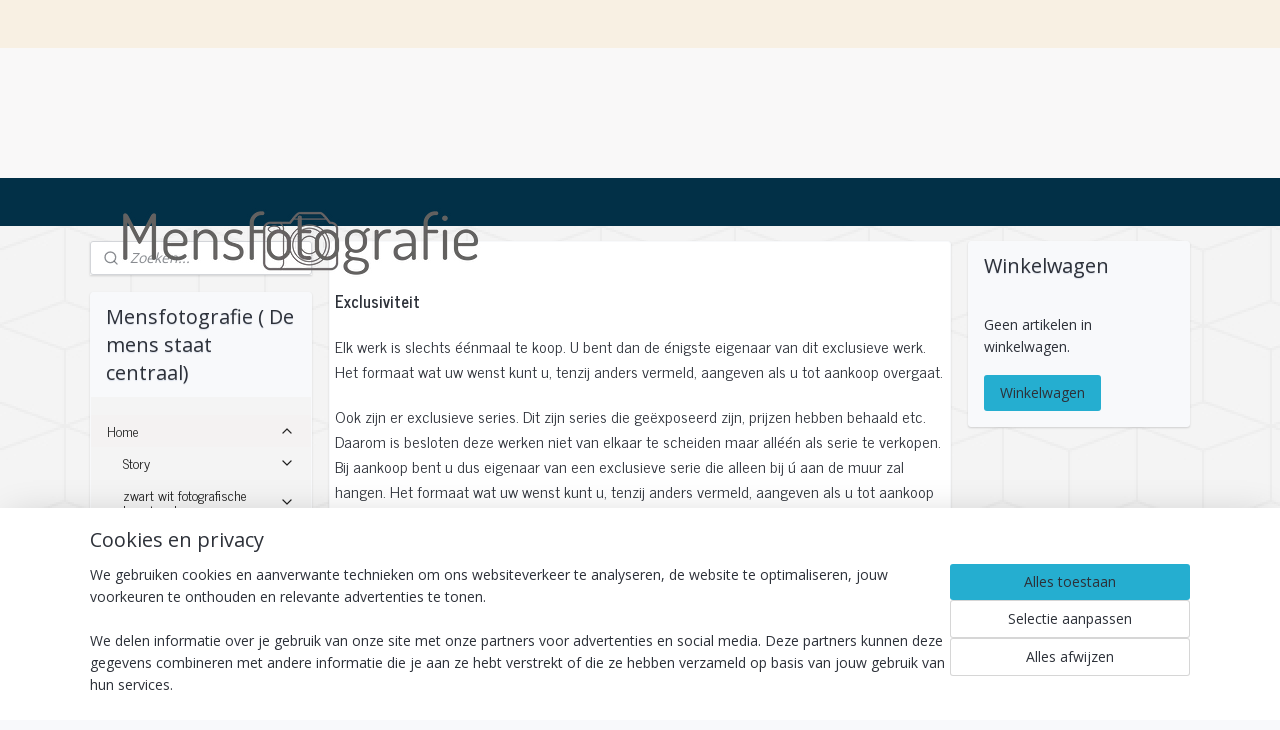

--- FILE ---
content_type: text/html; charset=UTF-8
request_url: https://www.mensfotografie.nl/c-7189564/exclusiviteit/
body_size: 22018
content:
<!DOCTYPE html>
<!--[if lt IE 7]>
<html lang="nl"
      class="no-js lt-ie9 lt-ie8 lt-ie7 secure"> <![endif]-->
<!--[if IE 7]>
<html lang="nl"
      class="no-js lt-ie9 lt-ie8 is-ie7 secure"> <![endif]-->
<!--[if IE 8]>
<html lang="nl"
      class="no-js lt-ie9 is-ie8 secure"> <![endif]-->
<!--[if gt IE 8]><!-->
<html lang="nl" class="no-js secure">
<!--<![endif]-->
<head prefix="og: http://ogp.me/ns#">
    <meta http-equiv="Content-Type" content="text/html; charset=UTF-8"/>

    <title>Exclusiviteit | Mensfotografie ( De mens staat centraal)</title>
    <meta name="robots" content="noarchive"/>
    <meta name="robots" content="index,follow,noodp,noydir"/>
    
    <meta name="theme-color" content="#424242"/>
    <meta name="viewport" content="width=device-width, initial-scale=1.0"/>
    <meta name="revisit-after" content="1 days"/>
    <meta name="generator" content="Mijnwebwinkel"/>
    <meta name="web_author" content="https://www.mijnwebwinkel.nl/"/>

    

    <meta property="og:site_name" content="Mensfotografie ( De mens staat centraal)"/>

    <meta property="og:title" content="Exclusiviteit"/>
    <meta property="og:description" content="Exclusiviteit Elk werk is slechts éénmaal te koop. U bent dan de énigste eigenaar van dit exclusieve werk."/>
    <meta property="og:type" content="website"/>
    <meta property="og:url" content="https://www.mensfotografie.nl/c-7189564/exclusiviteit/"/>

    <link rel="preload" as="style" href="https://static.myonlinestore.eu/assets/../js/fancybox/jquery.fancybox.css?20260122123214"
          onload="this.onload=null;this.rel='stylesheet'">
    <noscript>
        <link rel="stylesheet" href="https://static.myonlinestore.eu/assets/../js/fancybox/jquery.fancybox.css?20260122123214">
    </noscript>

    <link rel="stylesheet" type="text/css" href="https://asset.myonlinestore.eu/7yDf4ZqTJs5OZKmNdwvWxQHB7BCIJfl.css"/>

    <link rel="preload" as="style" href="https://static.myonlinestore.eu/assets/../fonts/fontawesome-6.4.2/css/fontawesome.min.css?20260122123214"
          onload="this.onload=null;this.rel='stylesheet'">
    <link rel="preload" as="style" href="https://static.myonlinestore.eu/assets/../fonts/fontawesome-6.4.2/css/solid.min.css?20260122123214"
          onload="this.onload=null;this.rel='stylesheet'">
    <link rel="preload" as="style" href="https://static.myonlinestore.eu/assets/../fonts/fontawesome-6.4.2/css/brands.min.css?20260122123214"
          onload="this.onload=null;this.rel='stylesheet'">
    <link rel="preload" as="style" href="https://static.myonlinestore.eu/assets/../fonts/fontawesome-6.4.2/css/v4-shims.min.css?20260122123214"
          onload="this.onload=null;this.rel='stylesheet'">
    <noscript>
        <link rel="stylesheet" href="https://static.myonlinestore.eu/assets/../fonts/font-awesome-4.1.0/css/font-awesome.4.1.0.min.css?20260122123214">
    </noscript>

    <link rel="preconnect" href="https://static.myonlinestore.eu/" crossorigin />
    <link rel="dns-prefetch" href="https://static.myonlinestore.eu/" />
    <link rel="preconnect" href="https://cdn.myonlinestore.eu" crossorigin />
    <link rel="dns-prefetch" href="https://cdn.myonlinestore.eu" />

    <script type="text/javascript" src="https://static.myonlinestore.eu/assets/../js/modernizr.js?20260122123214"></script>
        
    <link rel="canonical" href="https://www.mensfotografie.nl/c-7189564/exclusiviteit/"/>
                    <link rel="shortcut icon" type="image/x-icon" href="data:image/x-icon;base64,">
        <link rel="icon" type="image/png" href="[data-uri]" />
    <script>
        var _rollbarConfig = {
        accessToken: 'd57a2075769e4401ab611d78421f1c89',
        captureUncaught: false,
        captureUnhandledRejections: false,
        verbose: false,
        payload: {
            environment: 'prod',
            person: {
                id: 149941,
            },
            ignoredMessages: [
                'request aborted',
                'network error',
                'timeout'
            ]
        },
        reportLevel: 'error'
    };
    // Rollbar Snippet
    !function(r){var e={};function o(n){if(e[n])return e[n].exports;var t=e[n]={i:n,l:!1,exports:{}};return r[n].call(t.exports,t,t.exports,o),t.l=!0,t.exports}o.m=r,o.c=e,o.d=function(r,e,n){o.o(r,e)||Object.defineProperty(r,e,{enumerable:!0,get:n})},o.r=function(r){"undefined"!=typeof Symbol&&Symbol.toStringTag&&Object.defineProperty(r,Symbol.toStringTag,{value:"Module"}),Object.defineProperty(r,"__esModule",{value:!0})},o.t=function(r,e){if(1&e&&(r=o(r)),8&e)return r;if(4&e&&"object"==typeof r&&r&&r.__esModule)return r;var n=Object.create(null);if(o.r(n),Object.defineProperty(n,"default",{enumerable:!0,value:r}),2&e&&"string"!=typeof r)for(var t in r)o.d(n,t,function(e){return r[e]}.bind(null,t));return n},o.n=function(r){var e=r&&r.__esModule?function(){return r.default}:function(){return r};return o.d(e,"a",e),e},o.o=function(r,e){return Object.prototype.hasOwnProperty.call(r,e)},o.p="",o(o.s=0)}([function(r,e,o){var n=o(1),t=o(4);_rollbarConfig=_rollbarConfig||{},_rollbarConfig.rollbarJsUrl=_rollbarConfig.rollbarJsUrl||"https://cdnjs.cloudflare.com/ajax/libs/rollbar.js/2.14.4/rollbar.min.js",_rollbarConfig.async=void 0===_rollbarConfig.async||_rollbarConfig.async;var a=n.setupShim(window,_rollbarConfig),l=t(_rollbarConfig);window.rollbar=n.Rollbar,a.loadFull(window,document,!_rollbarConfig.async,_rollbarConfig,l)},function(r,e,o){var n=o(2);function t(r){return function(){try{return r.apply(this,arguments)}catch(r){try{console.error("[Rollbar]: Internal error",r)}catch(r){}}}}var a=0;function l(r,e){this.options=r,this._rollbarOldOnError=null;var o=a++;this.shimId=function(){return o},"undefined"!=typeof window&&window._rollbarShims&&(window._rollbarShims[o]={handler:e,messages:[]})}var i=o(3),s=function(r,e){return new l(r,e)},d=function(r){return new i(s,r)};function c(r){return t(function(){var e=Array.prototype.slice.call(arguments,0),o={shim:this,method:r,args:e,ts:new Date};window._rollbarShims[this.shimId()].messages.push(o)})}l.prototype.loadFull=function(r,e,o,n,a){var l=!1,i=e.createElement("script"),s=e.getElementsByTagName("script")[0],d=s.parentNode;i.crossOrigin="",i.src=n.rollbarJsUrl,o||(i.async=!0),i.onload=i.onreadystatechange=t(function(){if(!(l||this.readyState&&"loaded"!==this.readyState&&"complete"!==this.readyState)){i.onload=i.onreadystatechange=null;try{d.removeChild(i)}catch(r){}l=!0,function(){var e;if(void 0===r._rollbarDidLoad){e=new Error("rollbar.js did not load");for(var o,n,t,l,i=0;o=r._rollbarShims[i++];)for(o=o.messages||[];n=o.shift();)for(t=n.args||[],i=0;i<t.length;++i)if("function"==typeof(l=t[i])){l(e);break}}"function"==typeof a&&a(e)}()}}),d.insertBefore(i,s)},l.prototype.wrap=function(r,e,o){try{var n;if(n="function"==typeof e?e:function(){return e||{}},"function"!=typeof r)return r;if(r._isWrap)return r;if(!r._rollbar_wrapped&&(r._rollbar_wrapped=function(){o&&"function"==typeof o&&o.apply(this,arguments);try{return r.apply(this,arguments)}catch(o){var e=o;throw e&&("string"==typeof e&&(e=new String(e)),e._rollbarContext=n()||{},e._rollbarContext._wrappedSource=r.toString(),window._rollbarWrappedError=e),e}},r._rollbar_wrapped._isWrap=!0,r.hasOwnProperty))for(var t in r)r.hasOwnProperty(t)&&(r._rollbar_wrapped[t]=r[t]);return r._rollbar_wrapped}catch(e){return r}};for(var p="log,debug,info,warn,warning,error,critical,global,configure,handleUncaughtException,handleAnonymousErrors,handleUnhandledRejection,captureEvent,captureDomContentLoaded,captureLoad".split(","),u=0;u<p.length;++u)l.prototype[p[u]]=c(p[u]);r.exports={setupShim:function(r,e){if(r){var o=e.globalAlias||"Rollbar";if("object"==typeof r[o])return r[o];r._rollbarShims={},r._rollbarWrappedError=null;var a=new d(e);return t(function(){e.captureUncaught&&(a._rollbarOldOnError=r.onerror,n.captureUncaughtExceptions(r,a,!0),e.wrapGlobalEventHandlers&&n.wrapGlobals(r,a,!0)),e.captureUnhandledRejections&&n.captureUnhandledRejections(r,a,!0);var t=e.autoInstrument;return!1!==e.enabled&&(void 0===t||!0===t||"object"==typeof t&&t.network)&&r.addEventListener&&(r.addEventListener("load",a.captureLoad.bind(a)),r.addEventListener("DOMContentLoaded",a.captureDomContentLoaded.bind(a))),r[o]=a,a})()}},Rollbar:d}},function(r,e){function o(r,e,o){if(e.hasOwnProperty&&e.hasOwnProperty("addEventListener")){for(var n=e.addEventListener;n._rollbarOldAdd&&n.belongsToShim;)n=n._rollbarOldAdd;var t=function(e,o,t){n.call(this,e,r.wrap(o),t)};t._rollbarOldAdd=n,t.belongsToShim=o,e.addEventListener=t;for(var a=e.removeEventListener;a._rollbarOldRemove&&a.belongsToShim;)a=a._rollbarOldRemove;var l=function(r,e,o){a.call(this,r,e&&e._rollbar_wrapped||e,o)};l._rollbarOldRemove=a,l.belongsToShim=o,e.removeEventListener=l}}r.exports={captureUncaughtExceptions:function(r,e,o){if(r){var n;if("function"==typeof e._rollbarOldOnError)n=e._rollbarOldOnError;else if(r.onerror){for(n=r.onerror;n._rollbarOldOnError;)n=n._rollbarOldOnError;e._rollbarOldOnError=n}e.handleAnonymousErrors();var t=function(){var o=Array.prototype.slice.call(arguments,0);!function(r,e,o,n){r._rollbarWrappedError&&(n[4]||(n[4]=r._rollbarWrappedError),n[5]||(n[5]=r._rollbarWrappedError._rollbarContext),r._rollbarWrappedError=null);var t=e.handleUncaughtException.apply(e,n);o&&o.apply(r,n),"anonymous"===t&&(e.anonymousErrorsPending+=1)}(r,e,n,o)};o&&(t._rollbarOldOnError=n),r.onerror=t}},captureUnhandledRejections:function(r,e,o){if(r){"function"==typeof r._rollbarURH&&r._rollbarURH.belongsToShim&&r.removeEventListener("unhandledrejection",r._rollbarURH);var n=function(r){var o,n,t;try{o=r.reason}catch(r){o=void 0}try{n=r.promise}catch(r){n="[unhandledrejection] error getting `promise` from event"}try{t=r.detail,!o&&t&&(o=t.reason,n=t.promise)}catch(r){}o||(o="[unhandledrejection] error getting `reason` from event"),e&&e.handleUnhandledRejection&&e.handleUnhandledRejection(o,n)};n.belongsToShim=o,r._rollbarURH=n,r.addEventListener("unhandledrejection",n)}},wrapGlobals:function(r,e,n){if(r){var t,a,l="EventTarget,Window,Node,ApplicationCache,AudioTrackList,ChannelMergerNode,CryptoOperation,EventSource,FileReader,HTMLUnknownElement,IDBDatabase,IDBRequest,IDBTransaction,KeyOperation,MediaController,MessagePort,ModalWindow,Notification,SVGElementInstance,Screen,TextTrack,TextTrackCue,TextTrackList,WebSocket,WebSocketWorker,Worker,XMLHttpRequest,XMLHttpRequestEventTarget,XMLHttpRequestUpload".split(",");for(t=0;t<l.length;++t)r[a=l[t]]&&r[a].prototype&&o(e,r[a].prototype,n)}}}},function(r,e){function o(r,e){this.impl=r(e,this),this.options=e,function(r){for(var e=function(r){return function(){var e=Array.prototype.slice.call(arguments,0);if(this.impl[r])return this.impl[r].apply(this.impl,e)}},o="log,debug,info,warn,warning,error,critical,global,configure,handleUncaughtException,handleAnonymousErrors,handleUnhandledRejection,_createItem,wrap,loadFull,shimId,captureEvent,captureDomContentLoaded,captureLoad".split(","),n=0;n<o.length;n++)r[o[n]]=e(o[n])}(o.prototype)}o.prototype._swapAndProcessMessages=function(r,e){var o,n,t;for(this.impl=r(this.options);o=e.shift();)n=o.method,t=o.args,this[n]&&"function"==typeof this[n]&&("captureDomContentLoaded"===n||"captureLoad"===n?this[n].apply(this,[t[0],o.ts]):this[n].apply(this,t));return this},r.exports=o},function(r,e){r.exports=function(r){return function(e){if(!e&&!window._rollbarInitialized){for(var o,n,t=(r=r||{}).globalAlias||"Rollbar",a=window.rollbar,l=function(r){return new a(r)},i=0;o=window._rollbarShims[i++];)n||(n=o.handler),o.handler._swapAndProcessMessages(l,o.messages);window[t]=n,window._rollbarInitialized=!0}}}}]);
    // End Rollbar Snippet
    </script>
    <script defer type="text/javascript" src="https://static.myonlinestore.eu/assets/../js/jquery.min.js?20260122123214"></script><script defer type="text/javascript" src="https://static.myonlinestore.eu/assets/../js/mww/shop.js?20260122123214"></script><script defer type="text/javascript" src="https://static.myonlinestore.eu/assets/../js/mww/shop/category.js?20260122123214"></script><script defer type="text/javascript" src="https://static.myonlinestore.eu/assets/../js/fancybox/jquery.fancybox.pack.js?20260122123214"></script><script defer type="text/javascript" src="https://static.myonlinestore.eu/assets/../js/fancybox/jquery.fancybox-thumbs.js?20260122123214"></script><script defer type="text/javascript" src="https://static.myonlinestore.eu/assets/../js/mww/image.js?20260122123214"></script><script defer type="text/javascript" src="https://static.myonlinestore.eu/assets/../js/mww/navigation.js?20260122123214"></script><script defer type="text/javascript" src="https://static.myonlinestore.eu/assets/../js/delay.js?20260122123214"></script><script defer type="text/javascript" src="https://static.myonlinestore.eu/assets/../js/mww/ajax.js?20260122123214"></script><script defer type="text/javascript" src="https://static.myonlinestore.eu/assets/../js/foundation/foundation.min.js?20260122123214"></script><script defer type="text/javascript" src="https://static.myonlinestore.eu/assets/../js/foundation/foundation/foundation.topbar.js?20260122123214"></script><script defer type="text/javascript" src="https://static.myonlinestore.eu/assets/../js/foundation/foundation/foundation.tooltip.js?20260122123214"></script><script defer type="text/javascript" src="https://static.myonlinestore.eu/assets/../js/mww/deferred.js?20260122123214"></script>
        <script src="https://static.myonlinestore.eu/assets/webpack/bootstrapper.ce10832e.js"></script>
    
    <script src="https://static.myonlinestore.eu/assets/webpack/vendor.85ea91e8.js" defer></script><script src="https://static.myonlinestore.eu/assets/webpack/main.c5872b2c.js" defer></script>
    
    <script src="https://static.myonlinestore.eu/assets/webpack/webcomponents.377dc92a.js" defer></script>
    
    <script src="https://static.myonlinestore.eu/assets/webpack/render.8395a26c.js" defer></script>

    <script>
        window.bootstrapper.add(new Strap('marketingScripts', []));
    </script>
        <script>
  window.dataLayer = window.dataLayer || [];

  function gtag() {
    dataLayer.push(arguments);
  }

    gtag(
    "consent",
    "default",
    {
      "ad_storage": "denied",
      "ad_user_data": "denied",
      "ad_personalization": "denied",
      "analytics_storage": "denied",
      "security_storage": "granted",
      "personalization_storage": "denied",
      "functionality_storage": "denied",
    }
  );

  gtag("js", new Date());
  gtag("config", 'G-HSRC51ENF9', { "groups": "myonlinestore" });</script>
<script async src="https://www.googletagmanager.com/gtag/js?id=G-HSRC51ENF9"></script>
        <script>
        
    </script>
        
<script>
    var marketingStrapId = 'marketingScripts'
    var marketingScripts = window.bootstrapper.use(marketingStrapId);

    if (marketingScripts === null) {
        marketingScripts = [];
    }

    
    window.bootstrapper.update(new Strap(marketingStrapId, marketingScripts));
</script>
    <noscript>
        <style>ul.products li {
                opacity: 1 !important;
            }</style>
    </noscript>

            <script>
                (function (w, d, s, l, i) {
            w[l] = w[l] || [];
            w[l].push({
                'gtm.start':
                    new Date().getTime(), event: 'gtm.js'
            });
            var f = d.getElementsByTagName(s)[0],
                j = d.createElement(s), dl = l != 'dataLayer' ? '&l=' + l : '';
            j.async = true;
            j.src =
                'https://www.googletagmanager.com/gtm.js?id=' + i + dl;
            f.parentNode.insertBefore(j, f);
        })(window, document, 'script', 'dataLayer', 'GTM-MSQ3L6L');
            </script>

</head>
<body    class="lang-nl_NL layout-width-1100 threeColumn">

    <noscript>
                    <iframe src="https://www.googletagmanager.com/ns.html?id=GTM-MSQ3L6L" height="0" width="0"
                    style="display:none;visibility:hidden"></iframe>
            </noscript>


<header>
    <a tabindex="0" id="skip-link" class="button screen-reader-text" href="#content">Spring naar de hoofdtekst</a>
</header>


<div id="react_element__filter"></div>

<div class="site-container">
    <div class="inner-wrap">
                    <nav class="tab-bar mobile-navigation custom-topbar ">
    <section class="left-button" style="display: none;">
        <a class="mobile-nav-button"
           href="#" data-react-trigger="mobile-navigation-toggle">
                <div   
    aria-hidden role="img"
    class="icon icon--sf-menu
        "
    >
    <svg><use xlink:href="#sf-menu"></use></svg>
    </div>
&#160;
                <span>Menu</span>        </a>
    </section>
    <section class="title-section">
        <span class="title">Mensfotografie ( De mens staat centraal)</span>
    </section>
    <section class="right-button">

                                    
        <a href="/cart/" class="cart-icon hidden">
                <div   
    aria-hidden role="img"
    class="icon icon--sf-shopping-cart
        "
    >
    <svg><use xlink:href="#sf-shopping-cart"></use></svg>
    </div>
            <span class="cart-count" style="display: none"></span>
        </a>
    </section>
</nav>
        
        
        <div class="bg-container custom-css-container"             data-active-language="nl"
            data-current-date="23-01-2026"
            data-category-id="7189564"
            data-article-id="unknown"
            data-article-category-id="unknown"
            data-article-name="unknown"
        >
            <noscript class="no-js-message">
                <div class="inner">
                    Javascript is uitgeschakeld.


Zonder Javascript is het niet mogelijk bestellingen te plaatsen in deze webwinkel en zijn een aantal functionaliteiten niet beschikbaar.
                </div>
            </noscript>

            <div id="header">
                <div id="react_root"><!-- --></div>
                <div
                    class="header-bar-top">
                                                
<div class="row header-bar-inner" data-bar-position="top" data-options="sticky_on: large; is_hover: true; scrolltop: true;" data-topbar>
    <section class="top-bar-section">
            </section>
</div>

                                    </div>

                

        
                
            

<sf-header-image
    class="web-component"
    header-element-height="130px"
    align="left"
    store-name="Mensfotografie ( De mens staat centraal)"
    store-url="https://www.mensfotografie.nl/"
    background-image-url=""
    mobile-background-image-url=""
    logo-custom-width=""
    logo-custom-height=""
    page-column-width="1100"
    style="
        height: 130px;

        --background-color: #f9f8f8;
        --background-height: 130px;
        --background-aspect-ratio: 1;
        --scaling-background-aspect-ratio: 2.75;
        --mobile-background-height: 0px;
        --mobile-background-aspect-ratio: 1;
        --color: #2D3139;
        --logo-custom-width: auto;
        --logo-custom-height: auto;
        --logo-aspect-ratio: 3.2384615384615
        ">
            <a href="https://www.mensfotografie.nl/" slot="logo" style="max-height: 100%;">
            <img
                src="https://cdn.myonlinestore.eu/93e2576d-6be1-11e9-a722-44a8421b9960/logo_large.png?t=1753110646"
                alt="Mensfotografie ( De mens staat centraal)"
                style="
                    width: 421px;
                    height: 100%;
                    display: block;
                    max-height: 400px;
                    "
            />
        </a>
    </sf-header-image>
                <div class="header-bar-bottom">
                                                
<div class="row header-bar-inner" data-bar-position="header" data-options="sticky_on: large; is_hover: true; scrolltop: true;" data-topbar>
    <section class="top-bar-section">
            </section>
</div>

                                    </div>
            </div>

            
            
            <div id="content" class="columncount-3">
                <div class="row">
                                                                                            <div class="columns large-8 medium-14 large-push-3" id="centercolumn">
    
    
                                <script>
        window.bootstrapper.add(new Strap('filters', ));
        window.bootstrapper.add(new Strap('criteria', ));
    </script>
    
                        
                        <div class="intro rte_content">
                            <p> </p><p><span style="font-family:'news cycle';"><span style="font-size:medium;"><strong>Exclusiviteit</strong></span></span></p><p><span style="font-family:'news cycle';"><span style="font-size:medium;">Elk werk is slechts éénmaal te koop. U bent dan de énigste eigenaar van dit exclusieve werk. Het formaat wat uw wenst kunt u, tenzij anders vermeld, aangeven als u tot aankoop overgaat.</span></span></p><p><span style="font-family:'news cycle';"><span style="font-size:medium;">Ook zijn er exclusieve series. Dit zijn series die geëxposeerd zijn, prijzen hebben behaald etc. Daarom is besloten deze werken niet van elkaar te scheiden maar alléén als serie te verkopen. Bij aankoop bent u dus eigenaar van een exclusieve serie die alleen bij ú aan de muur zal hangen. Het formaat wat uw wenst kunt u, tenzij anders vermeld, aangeven als u tot aankoop overgaat.</span></span></p><p><span style="font-family:'news cycle';"><span style="font-size:medium;">Als uw wenst, kan het werk of de serie worden voorzien van een echtheidscertificaat.</span></span></p><p><span style="font-family:'news cycle';"><span style="font-size:medium;">Het werk wat u wilt kopen kan ook op een andere plek te koop worden aangeboden. Ongeacht waar het werk verkocht wordt, hier of elders, zorgt ervoor dat het op die andere plek niet meer verkocht kan worden.</span></span></p><p><span style="font-family:'news cycle';"><span style="font-size:medium;">Als u op deze site een werk koopt is dat meteen bij de kunstenaar. Op een site als Exto kunt u ook werken van mij kopen. Echter is dan 15% van het bedrag voor Exto.  Het kan daarom zijn dat u een verschil in prijs aan treft. Echter probeer ik wel ongeacht commisie overal de prijzen een beetje gelijk te houden. Het is aan u.</span></span></p><p> </p>
            </div>



    
    
        

    
    
            
    </div>
<div class="columns large-3 large-pull-8 medium-7" id="leftcolumn">
            <div class="pane paneColumn paneColumnLeft">
            <div class="search-block search-column">
    <div class="react_element__searchbox" 
        data-post-url="/search/" 
        data-search-phrase=""></div>
</div>
            <div class="block navigation side-menu">
    <h3>Mensfotografie ( De mens staat centraal)</h3>
    <ul>    

    
    

<li class="has-dropdown active">
            <a href="https://www.mensfotografie.nl/" class="no_underline">
            Home
                                                <div aria-hidden role="img" class="icon"><svg><use xlink:href="#sf-chevron-down"></use></svg></div>
                                    </a>

                                    <ul class="dropdown">
                        

    


<li class="has-dropdown">
            <a href="https://www.mensfotografie.nl/c-7213545/story/" class="no_underline">
            Story
                                                <div aria-hidden role="img" class="icon sub-item"><svg><use xlink:href="#sf-chevron-right"></use></svg></div>
                                    </a>

                                    <ul class="dropdown">
                        




<li class="">
            <a href="https://www.mensfotografie.nl/c-4918341/burlesque-life-is-a-cabaret/" class="no_underline">
            Burlesque: Life is a Cabaret
                    </a>

                                </li>
    




<li class="">
            <a href="https://www.mensfotografie.nl/c-4841886/burlesque-on-stage/" class="no_underline">
            Burlesque : On stage
                    </a>

                                </li>
    




<li class="">
            <a href="https://www.mensfotografie.nl/c-5590474/addicted-man/" class="no_underline">
            Addicted Man
                    </a>

                                </li>
    




<li class="">
            <a href="https://www.mensfotografie.nl/c-5181666/pierrot-the-story/" class="no_underline">
            Pierrot  -  the Story
                    </a>

                                </li>
    




<li class="">
            <a href="https://www.mensfotografie.nl/c-5598896/addicted-woman/" class="no_underline">
            Addicted Woman
                    </a>

                                </li>
    




<li class="">
            <a href="https://www.mensfotografie.nl/c-4730259/burlesque-wat-ooit-was/" class="no_underline">
            Burlesque: wat ooit was
                    </a>

                                </li>
                </ul>
                        </li>
    

    


<li class="has-dropdown">
            <a href="https://www.mensfotografie.nl/c-1597263/zwart-wit-fotografische-kunstwerken/" class="no_underline">
            zwart wit fotografische kunstwerken
                                                <div aria-hidden role="img" class="icon sub-item"><svg><use xlink:href="#sf-chevron-right"></use></svg></div>
                                    </a>

                                    <ul class="dropdown">
                        




<li class="">
            <a href="https://www.mensfotografie.nl/c-1596058/serie-different-corner-vanuit-andere-hoek/" class="no_underline">
            Serie : Different Corner ( vanuit andere hoek).
                    </a>

                                </li>
    




<li class="">
            <a href="https://www.mensfotografie.nl/c-4016339/serie-impressions-indrukken/" class="no_underline">
            serie : Impressions ( indrukken).
                    </a>

                                </li>
    




<li class="">
            <a href="https://www.mensfotografie.nl/c-4023072/zwart-wit-serie-dead-dood/" class="no_underline">
            Zwart wit serie : Dead (dood).
                    </a>

                                </li>
    




<li class="">
            <a href="https://www.mensfotografie.nl/c-1578994/woman-serie-pregnant-zwanger/" class="no_underline">
            Woman serie : Pregnant (zwanger).
                    </a>

                                </li>
    




<li class="">
            <a href="https://www.mensfotografie.nl/c-1596701/woman-serie-memories-herinneringen/" class="no_underline">
            Woman serie : Memories (herinneringen).
                    </a>

                                </li>
    




<li class="">
            <a href="https://www.mensfotografie.nl/c-4037966/nieuw-serie-creamy-black-romig/" class="no_underline">
            nieuw Serie : Creamy Black (romig)
                    </a>

                                </li>
    




<li class="">
            <a href="https://www.mensfotografie.nl/c-4010512/nieuw-serie-dust-cloud-stofwolk/" class="no_underline">
            Nieuw serie : Dust Cloud (stofwolk)
                    </a>

                                </li>
    




<li class="">
            <a href="https://www.mensfotografie.nl/c-4037991/nieuw-serie-sculpture-of-sand-black-zandsculptuur/" class="no_underline">
            Nieuw serie : Sculpture of Sand Black (zandsculptuur).
                    </a>

                                </li>
                </ul>
                        </li>
    

    


<li class="has-dropdown">
            <a href="https://www.mensfotografie.nl/c-4005665/bikes-en-cars/" class="no_underline">
            Bikes en Cars
                                                <div aria-hidden role="img" class="icon sub-item"><svg><use xlink:href="#sf-chevron-right"></use></svg></div>
                                    </a>

                                    <ul class="dropdown">
                        




<li class="">
            <a href="https://www.mensfotografie.nl/c-1578903/bikes-cars-serie-garage/" class="no_underline">
            Bikes &amp; Cars serie : Garage
                    </a>

                                </li>
    




<li class="">
            <a href="https://www.mensfotografie.nl/c-1622126/bikes-cars-me-and-my-car-ik-met-mijn-auto/" class="no_underline">
            Bikes &amp; Cars : Me and my Car (ik met mijn auto)
                    </a>

                                </li>
    




<li class="">
            <a href="https://www.mensfotografie.nl/c-1579049/bikes-cars-serie-feel-free-vrij-voelen/" class="no_underline">
            Bikes &amp; Cars serie : Feel Free (vrij voelen)
                    </a>

                                </li>
    




<li class="">
            <a href="https://www.mensfotografie.nl/c-1621588/bikes-cars-serie-inseparable-onafscheidelijk/" class="no_underline">
            Bikes &amp; Cars serie : Inseparable (onafscheidelijk).
                    </a>

                                </li>
    




<li class="">
            <a href="https://www.mensfotografie.nl/c-1579147/bikes-cars-serie-drive-rijden/" class="no_underline">
            Bikes &amp; Cars serie : Drive (rijden).
                    </a>

                                </li>
    




<li class="">
            <a href="https://www.mensfotografie.nl/c-1596720/bikes-cars-serie-woman-soldier/" class="no_underline">
            Bikes &amp; Cars serie : Woman Soldier
                    </a>

                                </li>
                </ul>
                        </li>
    

    


<li class="has-dropdown">
            <a href="https://www.mensfotografie.nl/c-4005931/under-water/" class="no_underline">
            Under Water
                                                <div aria-hidden role="img" class="icon sub-item"><svg><use xlink:href="#sf-chevron-right"></use></svg></div>
                                    </a>

                                    <ul class="dropdown">
                        




<li class="">
            <a href="https://www.mensfotografie.nl/c-1598021/underwater-serie-water-color/" class="no_underline">
            Underwater serie : Water Color
                    </a>

                                </li>
    




<li class="">
            <a href="https://www.mensfotografie.nl/c-1621800/underwater-serie-blue-water-helder-blauw-water/" class="no_underline">
            Underwater serie : Blue Water (helder blauw water).
                    </a>

                                </li>
    




<li class="">
            <a href="https://www.mensfotografie.nl/c-1578949/underwater-serie-serene-sereen/" class="no_underline">
            Underwater serie : Serene (sereen).
                    </a>

                                </li>
    




<li class="">
            <a href="https://www.mensfotografie.nl/c-1578731/underwater-serie-free-in-the-water-vrij-in-het-water/" class="no_underline">
            Underwater serie : Free in the Water (vrij in het water).
                    </a>

                                </li>
                </ul>
                        </li>
    

    


<li class="has-dropdown">
            <a href="https://www.mensfotografie.nl/c-4005948/men/" class="no_underline">
            Men
                                                <div aria-hidden role="img" class="icon sub-item"><svg><use xlink:href="#sf-chevron-right"></use></svg></div>
                                    </a>

                                    <ul class="dropdown">
                        




<li class="">
            <a href="https://www.mensfotografie.nl/c-1621851/fotografische-beeldende-kunstwerken-serie-natural/" class="no_underline">
            Fotografische beeldende kunstwerken serie : Natural.
                    </a>

                                </li>
    




<li class="">
            <a href="https://www.mensfotografie.nl/c-4036287/men-serie-emptiness-leegte/" class="no_underline">
            Men serie : Emptiness (leegte).
                    </a>

                                </li>
    




<li class="">
            <a href="https://www.mensfotografie.nl/c-4007005/men-serie-protection-bescherming/" class="no_underline">
            Men serie : Protection (bescherming).
                    </a>

                                </li>
    




<li class="">
            <a href="https://www.mensfotografie.nl/c-4036294/men-serie-primal-force/" class="no_underline">
            Men serie : Primal Force
                    </a>

                                </li>
    




<li class="">
            <a href="https://www.mensfotografie.nl/c-4040514/men-serie-body-man-as-landscape-lichaam-als-landschap/" class="no_underline">
            Men serie : body man as landscape (lichaam als landschap).
                    </a>

                                </li>
    




<li class="">
            <a href="https://www.mensfotografie.nl/c-4040895/men-serie-with-sand-connected-met-zand-verbonden/" class="no_underline">
            Men serie : With Sand Connected (met zand verbonden).
                    </a>

                                </li>
    




<li class="">
            <a href="https://www.mensfotografie.nl/c-4041164/men-serie-wrapped-verbonden/" class="no_underline">
            Men serie : Wrapped (verbonden).
                    </a>

                                </li>
    




<li class="">
            <a href="https://www.mensfotografie.nl/c-4041226/men-serie-drink/" class="no_underline">
            Men serie : Drink
                    </a>

                                </li>
    




<li class="">
            <a href="https://www.mensfotografie.nl/c-4585913/men-serie-reflection-of-the-soul/" class="no_underline">
            Men serie : Reflection of the Soul
                    </a>

                                </li>
                </ul>
                        </li>
    

    


<li class="has-dropdown">
            <a href="https://www.mensfotografie.nl/c-4005955/woman/" class="no_underline">
            Woman
                                                <div aria-hidden role="img" class="icon sub-item"><svg><use xlink:href="#sf-chevron-right"></use></svg></div>
                                    </a>

                                    <ul class="dropdown">
                        




<li class="">
            <a href="https://www.mensfotografie.nl/c-1628038/woman-serie-shower-douche/" class="no_underline">
            Woman serie : Shower (douche).
                    </a>

                                </li>
    




<li class="">
            <a href="https://www.mensfotografie.nl/c-1597717/woman-serie-mirror-spiegel/" class="no_underline">
            Woman serie : Mirror (spiegel).
                    </a>

                                </li>
    




<li class="">
            <a href="https://www.mensfotografie.nl/c-1619638/woman-serie-stay-in-bed-in-bed-blijven/" class="no_underline">
            Woman serie : Stay in Bed (in bed blijven)
                    </a>

                                </li>
    




<li class="">
            <a href="https://www.mensfotografie.nl/c-1621943/woman-serie-to-provoke-provoceren-uitlokken/" class="no_underline">
            Woman serie : To Provoke (provoceren, uitlokken).
                    </a>

                                </li>
    




<li class="">
            <a href="https://www.mensfotografie.nl/c-1597967/woman-serie-uninhibited-ongeremd/" class="no_underline">
            Woman serie : Uninhibited (ongeremd).
                    </a>

                                </li>
    




<li class="">
            <a href="https://www.mensfotografie.nl/c-1598575/woman-serie-shy-verlegen/" class="no_underline">
            Woman serie : Shy (verlegen).
                    </a>

                                </li>
    




<li class="">
            <a href="https://www.mensfotografie.nl/c-2033792/woman-serie-behind-the-scene-achter-de-schermen/" class="no_underline">
            Woman serie : Behind the Scene (achter de schermen).
                    </a>

                                </li>
    




<li class="">
            <a href="https://www.mensfotografie.nl/c-1606623/woman-serie-to-peep-gluren/" class="no_underline">
            Woman serie : To Peep (gluren).
                    </a>

                                </li>
    




<li class="">
            <a href="https://www.mensfotografie.nl/c-1576911/woman-serie-agitation-opgewonden/" class="no_underline">
            Woman serie : Agitation (opgewonden).
                    </a>

                                </li>
    




<li class="">
            <a href="https://www.mensfotografie.nl/c-1597579/woman-seie-surrender-overgave/" class="no_underline">
            Woman seie : Surrender (overgave).
                    </a>

                                </li>
    




<li class="">
            <a href="https://www.mensfotografie.nl/c-1606076/woman-serie-shore-oever/" class="no_underline">
            Woman serie : Shore (oever).
                    </a>

                                </li>
    




<li class="">
            <a href="https://www.mensfotografie.nl/c-1606648/woman-serie-back-to-nature-terug-naar-de-natuur/" class="no_underline">
            Woman serie : Back to Nature (terug naar de natuur).
                    </a>

                                </li>
    




<li class="">
            <a href="https://www.mensfotografie.nl/c-1597261/woman-serie-security-veiligheid/" class="no_underline">
            Woman serie : Security (veiligheid).
                    </a>

                                </li>
    




<li class="">
            <a href="https://www.mensfotografie.nl/c-1599745/woman-serie-break-free-uit-de-sleur-breken/" class="no_underline">
            Woman serie : Break Free (uit de sleur breken).
                    </a>

                                </li>
    




<li class="">
            <a href="https://www.mensfotografie.nl/c-1597702/woman-serie-psycho/" class="no_underline">
            Woman serie : Psycho.
                    </a>

                                </li>
    




<li class="">
            <a href="https://www.mensfotografie.nl/c-1619710/woman-serie-really-grazy-echt-maf/" class="no_underline">
            Woman serie : Really Grazy (echt maf)
                    </a>

                                </li>
                </ul>
                        </li>
    

    


<li class="has-dropdown">
            <a href="https://www.mensfotografie.nl/c-4005970/kleur/" class="no_underline">
            Kleur
                                                <div aria-hidden role="img" class="icon sub-item"><svg><use xlink:href="#sf-chevron-right"></use></svg></div>
                                    </a>

                                    <ul class="dropdown">
                        




<li class="">
            <a href="https://www.mensfotografie.nl/c-1619644/kleur-werken-serie-locked-vastzitten-opgesloten/" class="no_underline">
            Kleur werken serie : Locked (vastzitten, opgesloten).
                    </a>

                                </li>
    




<li class="">
            <a href="https://www.mensfotografie.nl/c-1597822/kleur-werken-serie-lost-verloren-in-zichzelf/" class="no_underline">
            Kleur werken serie : Lost (verloren in zichzelf).
                    </a>

                                </li>
    




<li class="">
            <a href="https://www.mensfotografie.nl/c-1606066/woman-serie-stop/" class="no_underline">
            Woman serie : Stop.
                    </a>

                                </li>
    




<li class="">
            <a href="https://www.mensfotografie.nl/c-1597696/kleur-werken-serie-what-now/" class="no_underline">
            kleur werken serie : What now?
                    </a>

                                </li>
    




<li class="">
            <a href="https://www.mensfotografie.nl/c-1600175/kleur-werken-serie-to-ruin-in-verval-geraken/" class="no_underline">
            kleur werken serie : To Ruin (in verval geraken).
                    </a>

                                </li>
    




<li class="">
            <a href="https://www.mensfotografie.nl/c-1599873/kleur-werken-serie-transparant/" class="no_underline">
            Kleur werken serie : Transparant
                    </a>

                                </li>
    




<li class="">
            <a href="https://www.mensfotografie.nl/c-1578645/kleur-werken-serie-caught-gevangen/" class="no_underline">
            Kleur werken serie : Caught (gevangen).
                    </a>

                                </li>
                </ul>
                        </li>
    

    


<li class="has-dropdown">
            <a href="https://www.mensfotografie.nl/c-1597286/edited/" class="no_underline">
            Edited
                                                <div aria-hidden role="img" class="icon sub-item"><svg><use xlink:href="#sf-chevron-right"></use></svg></div>
                                    </a>

                                    <ul class="dropdown">
                        




<li class="">
            <a href="https://www.mensfotografie.nl/c-1597993/edited-serie-sandwich-men/" class="no_underline">
            Edited serie : Sandwich Men.
                    </a>

                                </li>
    




<li class="">
            <a href="https://www.mensfotografie.nl/c-1621604/edited-serie-triptych-clouds/" class="no_underline">
            Edited serie : Triptych Clouds
                    </a>

                                </li>
    




<li class="">
            <a href="https://www.mensfotografie.nl/c-1619656/edit-serie-me-and-myself-ik-zelf/" class="no_underline">
            Edit serie : Me and Myself (ik zelf).
                    </a>

                                </li>
    




<li class="">
            <a href="https://www.mensfotografie.nl/c-1597575/edited-serie-world/" class="no_underline">
            Edited serie : World
                    </a>

                                </li>
    




<li class="">
            <a href="https://www.mensfotografie.nl/c-1783407/edited-serie-broken-dreams/" class="no_underline">
            Edited serie : Broken Dreams
                    </a>

                                </li>
    




<li class="">
            <a href="https://www.mensfotografie.nl/c-1579156/serie-yes-or-no-doen-of-niet-doen/" class="no_underline">
            Serie : Yes or No (doen of niet doen).
                    </a>

                                </li>
    




<li class="">
            <a href="https://www.mensfotografie.nl/c-5373790/covered/" class="no_underline">
            Covered
                    </a>

                                </li>
    




<li class="">
            <a href="https://www.mensfotografie.nl/c-5372528/new-my-inner-self/" class="no_underline">
            New: My Inner Self
                    </a>

                                </li>
                </ul>
                        </li>
    

    


<li class="has-dropdown">
            <a href="https://www.mensfotografie.nl/c-4089968/bodyscapes/" class="no_underline">
            Bodyscapes
                                                <div aria-hidden role="img" class="icon sub-item"><svg><use xlink:href="#sf-chevron-right"></use></svg></div>
                                    </a>

                                    <ul class="dropdown">
                        




<li class="">
            <a href="https://www.mensfotografie.nl/c-4089969/bodyscape-serie-his-bodyscape-zijn-lichaam/" class="no_underline">
            Bodyscape serie : his Bodyscape (zijn lichaam).
                    </a>

                                </li>
    




<li class="">
            <a href="https://www.mensfotografie.nl/c-4090085/bodyscape-serie-her-backside-haar-rug/" class="no_underline">
            Bodyscape serie : her Backside (haar rug).
                    </a>

                                </li>
    




<li class="">
            <a href="https://www.mensfotografie.nl/c-4090101/bodyscape-serie-his-belly-zijn-buik/" class="no_underline">
            Bodyscape serie : his Belly (zijn buik).
                    </a>

                                </li>
    




<li class="">
            <a href="https://www.mensfotografie.nl/c-4090141/bodyscape-serie-her-front/" class="no_underline">
            Bodyscape serie : her Front
                    </a>

                                </li>
    




<li class="">
            <a href="https://www.mensfotografie.nl/c-4094634/bodyscape-serie-her-bodyscape-haar-lichaam/" class="no_underline">
            Bodyscape serie : her Bodyscape (haar lichaam).
                    </a>

                                </li>
    




<li class="">
            <a href="https://www.mensfotografie.nl/c-4267442/nieuw-serie-wet-back-natte-rug/" class="no_underline">
            Nieuw serie : Wet Back (natte rug).
                    </a>

                                </li>
    




<li class="">
            <a href="https://www.mensfotografie.nl/c-4267438/nieuw-serie-wett-butt-man/" class="no_underline">
            Nieuw serie : Wett Butt Man
                    </a>

                                </li>
    




<li class="">
            <a href="https://www.mensfotografie.nl/c-4392674/bodyscape-serie-waterscape/" class="no_underline">
            Bodyscape serie : waterscape
                    </a>

                                </li>
    




<li class="">
            <a href="https://www.mensfotografie.nl/c-4393105/bodyscapes-serie-beautiful-landscape/" class="no_underline">
            Bodyscapes serie : beautiful landscape
                    </a>

                                </li>
    




<li class="">
            <a href="https://www.mensfotografie.nl/c-4393816/bodyscape-serie-wet-woman-body/" class="no_underline">
            Bodyscape serie : Wet Woman Body
                    </a>

                                </li>
    




<li class="">
            <a href="https://www.mensfotografie.nl/c-4393835/bodyscape-serie-wet-belly-natte-buik-van-een-vrouw/" class="no_underline">
            Bodyscape serie : Wet Belly (natte buik van een vrouw).
                    </a>

                                </li>
    




<li class="">
            <a href="https://www.mensfotografie.nl/c-4395219/bodyscapes-serie-wonderful-landscapes-of-body/" class="no_underline">
            Bodyscapes serie : Wonderful Landscapes of Body
                    </a>

                                </li>
                </ul>
                        </li>
    

    


<li class="has-dropdown">
            <a href="https://www.mensfotografie.nl/c-4392618/lowkey/" class="no_underline">
            Lowkey
                                                <div aria-hidden role="img" class="icon sub-item"><svg><use xlink:href="#sf-chevron-right"></use></svg></div>
                                    </a>

                                    <ul class="dropdown">
                        




<li class="">
            <a href="https://www.mensfotografie.nl/c-4090012/lowkey-serie-man-at-the-wall-man-tegen-de-muur/" class="no_underline">
            Lowkey serie : Man at the Wall (man tegen de muur).
                    </a>

                                </li>
    




<li class="">
            <a href="https://www.mensfotografie.nl/c-4090167/lowkey-serie-woman-at-an-graffiti-wall/" class="no_underline">
            Lowkey serie : Woman at an Graffiti Wall
                    </a>

                                </li>
    




<li class="">
            <a href="https://www.mensfotografie.nl/c-4090370/lowkey-serie-breast-borst/" class="no_underline">
            Lowkey serie : Breast (borst).
                    </a>

                                </li>
    




<li class="">
            <a href="https://www.mensfotografie.nl/c-4094254/lowkey-serie-just-nude-gewoon-naakt/" class="no_underline">
            Lowkey serie : Just Nude (gewoon naakt).
                    </a>

                                </li>
    




<li class="">
            <a href="https://www.mensfotografie.nl/c-4093180/lowkey-serie-just-a-man/" class="no_underline">
            Lowkey serie : Just a Man
                    </a>

                                </li>
    




<li class="">
            <a href="https://www.mensfotografie.nl/c-4094648/lowkey-serie-nude-in-the-attic-naakt-op-zolder/" class="no_underline">
            Lowkey serie : Nude in the Attic (naakt op zolder).
                    </a>

                                </li>
    




<li class="">
            <a href="https://www.mensfotografie.nl/c-4094653/lowkey-serie-just-a-woman-gewoon-een-vrouw/" class="no_underline">
            Lowkey serie : Just a Woman (gewoon een vrouw).
                    </a>

                                </li>
    




<li class="">
            <a href="https://www.mensfotografie.nl/c-4007075/nieuw-serie-sad-at-the-wall-treurend-tegen-de-muur/" class="no_underline">
            Nieuw serie : Sad at the Wall (treurend tegen de muur).
                    </a>

                                </li>
    




<li class="">
            <a href="https://www.mensfotografie.nl/c-4145635/nieuw-serie-mystique-geheimzinnig/" class="no_underline">
            Nieuw serie : Mystique (geheimzinnig).
                    </a>

                                </li>
    




<li class="">
            <a href="https://www.mensfotografie.nl/c-4267426/nieuw-serie-wet-upper-body-nat-bovenlichaam/" class="no_underline">
            Nieuw serie : Wet upper Body (nat bovenlichaam).
                    </a>

                                </li>
    




<li class="">
            <a href="https://www.mensfotografie.nl/c-4395236/lowkey-serie-wet-breasts-natte-borsten/" class="no_underline">
            Lowkey serie : Wet Breasts (natte borsten).
                    </a>

                                </li>
                </ul>
                        </li>
    

    


<li class="has-dropdown">
            <a href="https://www.mensfotografie.nl/c-4005924/sm-bdsm/" class="no_underline">
            SM / BDSM
                                                <div aria-hidden role="img" class="icon sub-item"><svg><use xlink:href="#sf-chevron-right"></use></svg></div>
                                    </a>

                                    <ul class="dropdown">
                        




<li class="">
            <a href="https://www.mensfotografie.nl/c-1597025/sm-bdsm-serie-macht-en-erotiek/" class="no_underline">
            SM &amp; BDSM serie : Macht en Erotiek
                    </a>

                                </li>
    




<li class="">
            <a href="https://www.mensfotografie.nl/c-1597002/sm-bdsm-serie-erotic-game/" class="no_underline">
            SM &amp; BDSM serie : Erotic Game
                    </a>

                                </li>
    




<li class="">
            <a href="https://www.mensfotografie.nl/c-1621617/sm-bdsm-serie-i-am-yours-ik-ben-van-jouw/" class="no_underline">
            SM &amp; BDSM serie : I am yours (ik ben van jouw).
                    </a>

                                </li>
    




<li class="">
            <a href="https://www.mensfotografie.nl/c-1597921/sm-bdsm-serie-capitulation-totale-overgave/" class="no_underline">
            SM &amp; BDSM serie : Capitulation (totale overgave).
                    </a>

                                </li>
    




<li class="">
            <a href="https://www.mensfotografie.nl/c-1606607/sm-bdsm-serie-suit-me-zich-schikken/" class="no_underline">
            SM &amp; BDSM serie : Suit Me ! (zich schikken).
                    </a>

                                </li>
    




<li class="">
            <a href="https://www.mensfotografie.nl/c-1606110/sm-bdsm-serie-tie-up-vastgebonden/" class="no_underline">
            SM &amp; BDSM serie : Tie Up (vastgebonden).
                    </a>

                                </li>
    




<li class="">
            <a href="https://www.mensfotografie.nl/c-1580787/sm-bdsm-serie-bars-tralies/" class="no_underline">
            SM &amp; BDSM serie : Bars (tralies).
                    </a>

                                </li>
                </ul>
                        </li>
    

    


<li class="has-dropdown">
            <a href="https://www.mensfotografie.nl/c-5210398/human-statue-menselijk-beeldhouwwerk/" class="no_underline">
            Human Statue (menselijk beeldhouwwerk)
                                                <div aria-hidden role="img" class="icon sub-item"><svg><use xlink:href="#sf-chevron-right"></use></svg></div>
                                    </a>

                                    <ul class="dropdown">
                        




<li class="">
            <a href="https://www.mensfotografie.nl/c-5127838/old-copper-statue/" class="no_underline">
            Old Copper Statue
                    </a>

                                </li>
    




<li class="">
            <a href="https://www.mensfotografie.nl/c-4975912/petrified/" class="no_underline">
            Petrified
                    </a>

                                </li>
    




<li class="">
            <a href="https://www.mensfotografie.nl/c-5089927/crumble/" class="no_underline">
            Crumble
                    </a>

                                </li>
    




<li class="">
            <a href="https://www.mensfotografie.nl/c-5160104/transition/" class="no_underline">
            Transition
                    </a>

                                </li>
    




<li class="">
            <a href="https://www.mensfotografie.nl/c-5180041/gold/" class="no_underline">
            Gold
                    </a>

                                </li>
    




<li class="">
            <a href="https://www.mensfotografie.nl/c-5174788/originate/" class="no_underline">
            Originate
                    </a>

                                </li>
    




<li class="">
            <a href="https://www.mensfotografie.nl/c-5150310/wooden-statue/" class="no_underline">
            Wooden Statue
                    </a>

                                </li>
    




<li class="">
            <a href="https://www.mensfotografie.nl/c-5180358/ancient-statue/" class="no_underline">
            Ancient Statue
                    </a>

                                </li>
    




<li class="">
            <a href="https://www.mensfotografie.nl/c-5159217/mud/" class="no_underline">
            Mud
                    </a>

                                </li>
    




<li class="">
            <a href="https://www.mensfotografie.nl/c-5377889/expressive-statue/" class="no_underline">
            Expressive Statue
                    </a>

                                </li>
                </ul>
                        </li>
    

    


<li class="has-dropdown">
            <a href="https://www.mensfotografie.nl/c-5210009/exclusieve-series/" class="no_underline">
            Exclusieve Series
                                                <div aria-hidden role="img" class="icon sub-item"><svg><use xlink:href="#sf-chevron-right"></use></svg></div>
                                    </a>

                                    <ul class="dropdown">
                        




<li class="">
            <a href="https://www.mensfotografie.nl/c-1579072/hooligan-wat-voelt-een-hooligan/" class="no_underline">
            Hooligan : Wat voelt een Hooligan?
                    </a>

                                </li>
    




<li class="">
            <a href="https://www.mensfotografie.nl/c-1578882/serie-cry-of-distress-noodkreet/" class="no_underline">
            Serie : Cry of Distress (noodkreet).
                    </a>

                                </li>
    




<li class="">
            <a href="https://www.mensfotografie.nl/c-1591143/nightlife-nachtleven-de-bekroonde-serie/" class="no_underline">
            Nightlife (nachtleven) : de bekroonde serie
                    </a>

                                </li>
    




<li class="">
            <a href="https://www.mensfotografie.nl/c-4023045/zwart-wit-serie-satisfaction-tevredenheid/" class="no_underline">
            Zwart wit serie : Satisfaction (tevredenheid).
                    </a>

                                </li>
    




<li class="">
            <a href="https://www.mensfotografie.nl/c-4016287/serie-homeless-dakloos/" class="no_underline">
            Serie : Homeless (dakloos).
                    </a>

                                </li>
    




<li class="">
            <a href="https://www.mensfotografie.nl/c-4022995/fall-into-decay-in-verval-geraken/" class="no_underline">
            Fall into Decay (in verval geraken).
                    </a>

                                </li>
    




<li class="">
            <a href="https://www.mensfotografie.nl/c-4023020/zwart-wit-serie-loneliness-eenzaamheid/" class="no_underline">
            Zwart wit serie : Loneliness (eenzaamheid).
                    </a>

                                </li>
    




<li class="">
            <a href="https://www.mensfotografie.nl/c-4022945/serie-portrait-portretten-in-zwartwit/" class="no_underline">
            Serie : Portrait (portretten) in zwartwit.
                    </a>

                                </li>
    




<li class="">
            <a href="https://www.mensfotografie.nl/c-4023334/sm-bdsm-serie-sm-gay/" class="no_underline">
            SM &amp; BDSM serie : Sm Gay
                    </a>

                                </li>
    




<li class="">
            <a href="https://www.mensfotografie.nl/c-4023515/serie-waterworld-wereld-onder-water/" class="no_underline">
            Serie : Waterworld (wereld onder water).
                    </a>

                                </li>
    




<li class="">
            <a href="https://www.mensfotografie.nl/c-4023497/underwater-serie-water-als-troost/" class="no_underline">
            Underwater serie : Water als troost
                    </a>

                                </li>
    




<li class="">
            <a href="https://www.mensfotografie.nl/c-4023281/sm-bdsm-serie-sm-girl/" class="no_underline">
            SM &amp; BDSM serie : SM Girl
                    </a>

                                </li>
                </ul>
                        </li>
    

    
    

<li class="has-dropdown active">
            <a href="https://www.mensfotografie.nl/c-1506727/informatie/" class="no_underline">
            Informatie
                                                <div aria-hidden role="img" class="icon sub-item"><svg><use xlink:href="#sf-chevron-right"></use></svg></div>
                                    </a>

                                    <ul class="dropdown">
                        




<li class="">
            <a href="https://www.mensfotografie.nl/c-4090186/service/" class="no_underline">
            Service
                    </a>

                                </li>
    




<li class="">
            <a href="https://www.mensfotografie.nl/c-5564041/wat-wil-ik/" class="no_underline">
            Wat wil ik?
                    </a>

                                </li>
    




<li class="">
            <a href="https://www.mensfotografie.nl/c-5564047/geen-mening/" class="no_underline">
            Geen mening.
                    </a>

                                </li>
    


    

<li class="active">
            <a href="https://www.mensfotografie.nl/c-7189564/exclusiviteit/" class="no_underline">
            Exclusiviteit
                    </a>

                                </li>
    




<li class="">
            <a href="https://www.mensfotografie.nl/c-7202035/kopen-via-exto/" class="no_underline">
            kopen via Exto
                    </a>

                                </li>
    




<li class="">
            <a href="https://www.mensfotografie.nl/c-7603527/in-de-loop-der-jaren/" class="no_underline">
            In de loop der jaren
                    </a>

                                </li>
    




<li class="">
            <a href="https://www.mensfotografie.nl/c-5564038/niet-registreren-maar-regisseren/" class="no_underline">
            Niet registreren maar regisseren.
                    </a>

                                </li>
    




<li class="">
            <a href="https://www.mensfotografie.nl/c-1507663/afmetingen/" class="no_underline">
            Afmetingen
                    </a>

                                </li>
    




<li class="">
            <a href="https://www.mensfotografie.nl/c-5564046/even-voorstellen/" class="no_underline">
            Even voorstellen
                    </a>

                                </li>
    




<li class="">
            <a href="https://www.mensfotografie.nl/c-4090175/afwerking/" class="no_underline">
            Afwerking
                    </a>

                                </li>
    




<li class="">
            <a href="https://www.mensfotografie.nl/c-5564048/cor-heijnen-foto/" class="no_underline">
            Cor Heijnen foto
                    </a>

                                </li>
                </ul>
                        </li>
                </ul>
                        </li>
</ul>
</div>

    </div>

    </div>
<div class="columns large-3 medium-7" id="rightcolumn">
            <div class="pane paneColumn paneColumnRight">
            
<div class="column-cart block cart" data-ajax-cart-replace="true" data-productcount="0">
    <h3>Winkelwagen</h3>

            <div class="cart-summary">
            Geen artikelen in winkelwagen.
        </div>
    
    <div class="goto-cart-button">
                    <a class="btn" href="/cart/?category_id=7189564"
               accesskey="c">Winkelwagen</a>
            </div>
</div>

    </div>

    </div>
                                                            </div>
            </div>
        </div>

                <div id="mwwFooter">
            <div class="row mwwFooter">
                <div class="columns small-14">
                                                                                                                                                © 2012 - 2026 Mensfotografie ( De mens staat centraal)
                        | <a href="https://www.mensfotografie.nl/sitemap/" class="footer">sitemap</a>
                        | <a href="https://www.mensfotografie.nl/rss/" class="footer" target="_blank">rss</a>
                                                    | <a href="https://www.mijnwebwinkel.nl/webshop-starten?utm_medium=referral&amp;utm_source=ecommerce_website&amp;utm_campaign=myonlinestore_shops_pro_nl" class="footer" target="_blank">webwinkel beginnen</a>
    -
    powered by <a href="https://www.mijnwebwinkel.nl/?utm_medium=referral&amp;utm_source=ecommerce_website&amp;utm_campaign=myonlinestore_shops_pro_nl" class="footer" target="_blank">Mijnwebwinkel</a>                                                            </div>
            </div>
        </div>
    </div>
</div>

<script>
    window.bootstrapper.add(new Strap('storeNotifications', {
        notifications: [],
    }));

    var storeLocales = [
                'nl_NL',
            ];
    window.bootstrapper.add(new Strap('storeLocales', storeLocales));

    window.bootstrapper.add(new Strap('consentBannerSettings', {"enabled":true,"privacyStatementPageId":null,"privacyStatementPageUrl":null,"updatedAt":"2024-02-29T11:31:41+01:00","updatedAtTimestamp":1709202701,"consentTypes":{"required":{"enabled":true,"title":"Noodzakelijk","text":"Cookies en technieken die zijn nodig om de website bruikbaar te maken, zoals het onthouden van je winkelmandje, veilig afrekenen en toegang tot beveiligde gedeelten van de website. Zonder deze cookies kan de website niet naar behoren werken."},"analytical":{"enabled":true,"title":"Statistieken","text":"Cookies en technieken die anoniem gegevens verzamelen en rapporteren over het gebruik van de website, zodat de website geoptimaliseerd kan worden."},"functional":{"enabled":false,"title":"Functioneel","text":"Cookies en technieken die helpen om optionele functionaliteiten aan de website toe te voegen, zoals chatmogelijkheden, het verzamelen van feedback en andere functies van derden."},"marketing":{"enabled":true,"title":"Marketing","text":"Cookies en technieken die worden ingezet om bezoekers gepersonaliseerde en relevante advertenties te kunnen tonen op basis van eerder bezochte pagina’s, en om de effectiviteit van advertentiecampagnes te analyseren."},"personalization":{"enabled":false,"title":"Personalisatie","text":"Cookies en technieken om de vormgeving en inhoud van de website op u aan te passen, zoals de taal of vormgeving van de website."}},"labels":{"banner":{"title":"Cookies en privacy","text":"We gebruiken cookies en aanverwante technieken om ons websiteverkeer te analyseren, de website te optimaliseren, jouw voorkeuren te onthouden en relevante advertenties te tonen.\n\nWe delen informatie over je gebruik van onze site met onze partners voor advertenties en social media. Deze partners kunnen deze gegevens combineren met andere informatie die je aan ze hebt verstrekt of die ze hebben verzameld op basis van jouw gebruik van hun services."},"modal":{"title":"Cookie- en privacyinstellingen","text":"We gebruiken cookies en aanverwante technieken om ons websiteverkeer te analyseren, de website te optimaliseren, jouw voorkeuren te onthouden en relevante advertenties te tonen.\n\nWe delen informatie over je gebruik van onze site met onze partners voor advertenties en social media. Deze partners kunnen deze gegevens combineren met andere informatie die je aan ze hebt verstrekt of die ze hebben verzameld op basis van jouw gebruik van hun services."},"button":{"title":"Cookie- en privacyinstellingen","text":"button_text"}}}));
    window.bootstrapper.add(new Strap('store', {"availableBusinessModels":"ALL","currency":"EUR","currencyDisplayLocale":"nl_NL","discountApplicable":false,"googleTrackingType":"gtag","id":"149941","locale":"nl_NL","loginRequired":false,"roles":[],"storeName":"Mensfotografie ( De mens staat centraal)","uuid":"93e2576d-6be1-11e9-a722-44a8421b9960"}));
    window.bootstrapper.add(new Strap('merchant', { isMerchant: false }));
    window.bootstrapper.add(new Strap('customer', { authorized: false }));

    window.bootstrapper.add(new Strap('layout', {"hideCurrencyValuta":false}));
    window.bootstrapper.add(new Strap('store_layout', { width: 1100 }));
    window.bootstrapper.add(new Strap('theme', {"button_border_radius":3,"button_inactive_background_color":"BCC2B0","divider_border_color":"E8E8E8","border_radius":3,"ugly_shadows":true,"flexbox_image_size":"cover","block_background_centercolumn":"FFFFFF","cta_color":"","hyperlink_color":"787878","general_link_hover_color":null,"content_padding":5,"price_color":"2D3139","price_font_size":22,"center_short_description":false,"navigation_link_bg_color":"F4F4F4","navigation_link_fg_color":"1F1F1F","navigation_active_bg_color":"F4F2F2","navigation_active_fg_color":"262626","navigation_arrow_color":"","navigation_font":"google_News Cycle","navigation_font_size":14,"store_color_head":"#f9f8f8","store_color_head_font":"#2D3139","store_color_background_main":"","store_color_topbar_font":"#2D3139","store_color_background":"#F8F9FB","store_color_border":"#F8F9FB","store_color_block_head":"#F8F9FB","store_color_block_font":"#2D3139","store_color_block_background":"#F8F9FB","store_color_headerbar_font":"#2D3139","store_color_headerbar_background":"#023047","store_font_type":"google_Open Sans","store_header_font_type":"google_Open Sans","store_header_font_size":2,"store_font_size":14,"store_font_color":"#2D3139","store_button_color":"#25AED0","store_button_font_color":"#2D3139","action_price_color":"#3ACF4B","article_font_size":18,"store_htags_color":"#2D3139"}));
    window.bootstrapper.add(new Strap('shippingGateway', {"shippingCountries":["NL"]}));

    window.bootstrapper.add(new Strap('commonTranslations', {
        customerSexMale: 'De heer',
        customerSexFemale: 'Mevrouw',
        oopsTryAgain: 'Er ging iets mis, probeer het opnieuw',
        totalsHideTaxSpecs: 'Verberg de btw specificaties',
        totalsShowTaxSpecs: 'Toon de btw specificaties',
        searchInputPlaceholder: 'Zoeken...',
    }));

    window.bootstrapper.add(new Strap('saveForLaterTranslations', {
        saveForLaterSavedLabel: 'Bewaard',
        saveForLaterSavedItemsLabel: 'Bewaarde items',
        saveForLaterTitle: 'Bewaar voor later',
    }));

    window.bootstrapper.add(new Strap('loyaltyTranslations', {
        loyaltyProgramTitle: 'Spaarprogramma',
        loyaltyPointsLabel: 'Spaarpunten',
        loyaltyRewardsLabel: 'beloningen',
    }));

    window.bootstrapper.add(new Strap('saveForLater', {
        enabled: false    }))

    window.bootstrapper.add(new Strap('loyalty', {
        enabled: false
    }))

    window.bootstrapper.add(new Strap('paymentTest', {
        enabled: false,
        stopUrl: "https:\/\/www.mensfotografie.nl\/nl_NL\/logout\/"
    }));

    window.bootstrapper.add(new Strap('analyticsTracking', {
                gtag: true,
        datalayer: true,
            }));
</script>

<div id="react_element__mobnav"></div>

<script type="text/javascript">
    window.bootstrapper.add(new Strap('mobileNavigation', {
        search_url: 'https://www.mensfotografie.nl/search/',
        navigation_structure: {
            id: 0,
            parentId: null,
            text: 'root',
            children: [{"id":1576922,"parent_id":2673579,"style":"no_underline","url":"https:\/\/www.mensfotografie.nl\/","text":"Home","active":true,"children":[{"id":7213545,"parent_id":1576922,"style":"no_underline","url":"https:\/\/www.mensfotografie.nl\/c-7213545\/story\/","text":"Story","active":false,"children":[{"id":4918341,"parent_id":7213545,"style":"no_underline","url":"https:\/\/www.mensfotografie.nl\/c-4918341\/burlesque-life-is-a-cabaret\/","text":"Burlesque: Life is a Cabaret","active":false},{"id":4841886,"parent_id":7213545,"style":"no_underline","url":"https:\/\/www.mensfotografie.nl\/c-4841886\/burlesque-on-stage\/","text":"Burlesque : On stage","active":false},{"id":5590474,"parent_id":7213545,"style":"no_underline","url":"https:\/\/www.mensfotografie.nl\/c-5590474\/addicted-man\/","text":"Addicted Man","active":false},{"id":5181666,"parent_id":7213545,"style":"no_underline","url":"https:\/\/www.mensfotografie.nl\/c-5181666\/pierrot-the-story\/","text":"Pierrot  -  the Story","active":false},{"id":5598896,"parent_id":7213545,"style":"no_underline","url":"https:\/\/www.mensfotografie.nl\/c-5598896\/addicted-woman\/","text":"Addicted Woman","active":false},{"id":4730259,"parent_id":7213545,"style":"no_underline","url":"https:\/\/www.mensfotografie.nl\/c-4730259\/burlesque-wat-ooit-was\/","text":"Burlesque: wat ooit was","active":false}]},{"id":1597263,"parent_id":1576922,"style":"no_underline","url":"https:\/\/www.mensfotografie.nl\/c-1597263\/zwart-wit-fotografische-kunstwerken\/","text":"zwart wit fotografische kunstwerken","active":false,"children":[{"id":1596058,"parent_id":1597263,"style":"no_underline","url":"https:\/\/www.mensfotografie.nl\/c-1596058\/serie-different-corner-vanuit-andere-hoek\/","text":"Serie : Different Corner ( vanuit andere hoek).","active":false},{"id":4016339,"parent_id":1597263,"style":"no_underline","url":"https:\/\/www.mensfotografie.nl\/c-4016339\/serie-impressions-indrukken\/","text":"serie : Impressions ( indrukken).","active":false},{"id":4023072,"parent_id":1597263,"style":"no_underline","url":"https:\/\/www.mensfotografie.nl\/c-4023072\/zwart-wit-serie-dead-dood\/","text":"Zwart wit serie : Dead (dood).","active":false},{"id":1578994,"parent_id":1597263,"style":"no_underline","url":"https:\/\/www.mensfotografie.nl\/c-1578994\/woman-serie-pregnant-zwanger\/","text":"Woman serie : Pregnant (zwanger).","active":false},{"id":1596701,"parent_id":1597263,"style":"no_underline","url":"https:\/\/www.mensfotografie.nl\/c-1596701\/woman-serie-memories-herinneringen\/","text":"Woman serie : Memories (herinneringen).","active":false},{"id":4037966,"parent_id":1597263,"style":"no_underline","url":"https:\/\/www.mensfotografie.nl\/c-4037966\/nieuw-serie-creamy-black-romig\/","text":"nieuw Serie : Creamy Black (romig)","active":false},{"id":4010512,"parent_id":1597263,"style":"no_underline","url":"https:\/\/www.mensfotografie.nl\/c-4010512\/nieuw-serie-dust-cloud-stofwolk\/","text":"Nieuw serie : Dust Cloud (stofwolk)","active":false},{"id":4037991,"parent_id":1597263,"style":"no_underline","url":"https:\/\/www.mensfotografie.nl\/c-4037991\/nieuw-serie-sculpture-of-sand-black-zandsculptuur\/","text":"Nieuw serie : Sculpture of Sand Black (zandsculptuur).","active":false}]},{"id":4005665,"parent_id":1576922,"style":"no_underline","url":"https:\/\/www.mensfotografie.nl\/c-4005665\/bikes-en-cars\/","text":"Bikes en Cars","active":false,"children":[{"id":1578903,"parent_id":4005665,"style":"no_underline","url":"https:\/\/www.mensfotografie.nl\/c-1578903\/bikes-cars-serie-garage\/","text":"Bikes & Cars serie : Garage","active":false},{"id":1622126,"parent_id":4005665,"style":"no_underline","url":"https:\/\/www.mensfotografie.nl\/c-1622126\/bikes-cars-me-and-my-car-ik-met-mijn-auto\/","text":"Bikes & Cars : Me and my Car (ik met mijn auto)","active":false},{"id":1579049,"parent_id":4005665,"style":"no_underline","url":"https:\/\/www.mensfotografie.nl\/c-1579049\/bikes-cars-serie-feel-free-vrij-voelen\/","text":"Bikes & Cars serie : Feel Free (vrij voelen)","active":false},{"id":1621588,"parent_id":4005665,"style":"no_underline","url":"https:\/\/www.mensfotografie.nl\/c-1621588\/bikes-cars-serie-inseparable-onafscheidelijk\/","text":"Bikes & Cars serie : Inseparable (onafscheidelijk).","active":false},{"id":1579147,"parent_id":4005665,"style":"no_underline","url":"https:\/\/www.mensfotografie.nl\/c-1579147\/bikes-cars-serie-drive-rijden\/","text":"Bikes & Cars serie : Drive (rijden).","active":false},{"id":1596720,"parent_id":4005665,"style":"no_underline","url":"https:\/\/www.mensfotografie.nl\/c-1596720\/bikes-cars-serie-woman-soldier\/","text":"Bikes & Cars serie : Woman Soldier","active":false}]},{"id":4005931,"parent_id":1576922,"style":"no_underline","url":"https:\/\/www.mensfotografie.nl\/c-4005931\/under-water\/","text":"Under Water","active":false,"children":[{"id":1598021,"parent_id":4005931,"style":"no_underline","url":"https:\/\/www.mensfotografie.nl\/c-1598021\/underwater-serie-water-color\/","text":"Underwater serie : Water Color","active":false},{"id":1621800,"parent_id":4005931,"style":"no_underline","url":"https:\/\/www.mensfotografie.nl\/c-1621800\/underwater-serie-blue-water-helder-blauw-water\/","text":"Underwater serie : Blue Water (helder blauw water).","active":false},{"id":1578949,"parent_id":4005931,"style":"no_underline","url":"https:\/\/www.mensfotografie.nl\/c-1578949\/underwater-serie-serene-sereen\/","text":"Underwater serie : Serene (sereen).","active":false},{"id":1578731,"parent_id":4005931,"style":"no_underline","url":"https:\/\/www.mensfotografie.nl\/c-1578731\/underwater-serie-free-in-the-water-vrij-in-het-water\/","text":"Underwater serie : Free in the Water (vrij in het water).","active":false}]},{"id":4005948,"parent_id":1576922,"style":"no_underline","url":"https:\/\/www.mensfotografie.nl\/c-4005948\/men\/","text":"Men","active":false,"children":[{"id":1621851,"parent_id":4005948,"style":"no_underline","url":"https:\/\/www.mensfotografie.nl\/c-1621851\/fotografische-beeldende-kunstwerken-serie-natural\/","text":"Fotografische beeldende kunstwerken serie : Natural.","active":false},{"id":4036287,"parent_id":4005948,"style":"no_underline","url":"https:\/\/www.mensfotografie.nl\/c-4036287\/men-serie-emptiness-leegte\/","text":"Men serie : Emptiness (leegte).","active":false},{"id":4007005,"parent_id":4005948,"style":"no_underline","url":"https:\/\/www.mensfotografie.nl\/c-4007005\/men-serie-protection-bescherming\/","text":"Men serie : Protection (bescherming).","active":false},{"id":4036294,"parent_id":4005948,"style":"no_underline","url":"https:\/\/www.mensfotografie.nl\/c-4036294\/men-serie-primal-force\/","text":"Men serie : Primal Force","active":false},{"id":4040514,"parent_id":4005948,"style":"no_underline","url":"https:\/\/www.mensfotografie.nl\/c-4040514\/men-serie-body-man-as-landscape-lichaam-als-landschap\/","text":"Men serie : body man as landscape (lichaam als landschap).","active":false},{"id":4040895,"parent_id":4005948,"style":"no_underline","url":"https:\/\/www.mensfotografie.nl\/c-4040895\/men-serie-with-sand-connected-met-zand-verbonden\/","text":"Men serie : With Sand Connected (met zand verbonden).","active":false},{"id":4041164,"parent_id":4005948,"style":"no_underline","url":"https:\/\/www.mensfotografie.nl\/c-4041164\/men-serie-wrapped-verbonden\/","text":"Men serie : Wrapped (verbonden).","active":false},{"id":4041226,"parent_id":4005948,"style":"no_underline","url":"https:\/\/www.mensfotografie.nl\/c-4041226\/men-serie-drink\/","text":"Men serie : Drink","active":false},{"id":4585913,"parent_id":4005948,"style":"no_underline","url":"https:\/\/www.mensfotografie.nl\/c-4585913\/men-serie-reflection-of-the-soul\/","text":"Men serie : Reflection of the Soul","active":false}]},{"id":4005955,"parent_id":1576922,"style":"no_underline","url":"https:\/\/www.mensfotografie.nl\/c-4005955\/woman\/","text":"Woman","active":false,"children":[{"id":1628038,"parent_id":4005955,"style":"no_underline","url":"https:\/\/www.mensfotografie.nl\/c-1628038\/woman-serie-shower-douche\/","text":"Woman serie : Shower (douche).","active":false},{"id":1597717,"parent_id":4005955,"style":"no_underline","url":"https:\/\/www.mensfotografie.nl\/c-1597717\/woman-serie-mirror-spiegel\/","text":"Woman serie : Mirror (spiegel).","active":false},{"id":1619638,"parent_id":4005955,"style":"no_underline","url":"https:\/\/www.mensfotografie.nl\/c-1619638\/woman-serie-stay-in-bed-in-bed-blijven\/","text":"Woman serie : Stay in Bed (in bed blijven)","active":false},{"id":1621943,"parent_id":4005955,"style":"no_underline","url":"https:\/\/www.mensfotografie.nl\/c-1621943\/woman-serie-to-provoke-provoceren-uitlokken\/","text":"Woman serie : To Provoke (provoceren, uitlokken).","active":false},{"id":1597967,"parent_id":4005955,"style":"no_underline","url":"https:\/\/www.mensfotografie.nl\/c-1597967\/woman-serie-uninhibited-ongeremd\/","text":"Woman serie : Uninhibited (ongeremd).","active":false},{"id":1598575,"parent_id":4005955,"style":"no_underline","url":"https:\/\/www.mensfotografie.nl\/c-1598575\/woman-serie-shy-verlegen\/","text":"Woman serie : Shy (verlegen).","active":false},{"id":2033792,"parent_id":4005955,"style":"no_underline","url":"https:\/\/www.mensfotografie.nl\/c-2033792\/woman-serie-behind-the-scene-achter-de-schermen\/","text":"Woman serie : Behind the Scene (achter de schermen).","active":false},{"id":1606623,"parent_id":4005955,"style":"no_underline","url":"https:\/\/www.mensfotografie.nl\/c-1606623\/woman-serie-to-peep-gluren\/","text":"Woman serie : To Peep (gluren).","active":false},{"id":1576911,"parent_id":4005955,"style":"no_underline","url":"https:\/\/www.mensfotografie.nl\/c-1576911\/woman-serie-agitation-opgewonden\/","text":"Woman serie : Agitation (opgewonden).","active":false},{"id":1597579,"parent_id":4005955,"style":"no_underline","url":"https:\/\/www.mensfotografie.nl\/c-1597579\/woman-seie-surrender-overgave\/","text":"Woman seie : Surrender (overgave).","active":false},{"id":1606076,"parent_id":4005955,"style":"no_underline","url":"https:\/\/www.mensfotografie.nl\/c-1606076\/woman-serie-shore-oever\/","text":"Woman serie : Shore (oever).","active":false},{"id":1606648,"parent_id":4005955,"style":"no_underline","url":"https:\/\/www.mensfotografie.nl\/c-1606648\/woman-serie-back-to-nature-terug-naar-de-natuur\/","text":"Woman serie : Back to Nature (terug naar de natuur).","active":false},{"id":1597261,"parent_id":4005955,"style":"no_underline","url":"https:\/\/www.mensfotografie.nl\/c-1597261\/woman-serie-security-veiligheid\/","text":"Woman serie : Security (veiligheid).","active":false},{"id":1599745,"parent_id":4005955,"style":"no_underline","url":"https:\/\/www.mensfotografie.nl\/c-1599745\/woman-serie-break-free-uit-de-sleur-breken\/","text":"Woman serie : Break Free (uit de sleur breken).","active":false},{"id":1597702,"parent_id":4005955,"style":"no_underline","url":"https:\/\/www.mensfotografie.nl\/c-1597702\/woman-serie-psycho\/","text":"Woman serie : Psycho.","active":false},{"id":1619710,"parent_id":4005955,"style":"no_underline","url":"https:\/\/www.mensfotografie.nl\/c-1619710\/woman-serie-really-grazy-echt-maf\/","text":"Woman serie : Really Grazy (echt maf)","active":false}]},{"id":4005970,"parent_id":1576922,"style":"no_underline","url":"https:\/\/www.mensfotografie.nl\/c-4005970\/kleur\/","text":"Kleur","active":false,"children":[{"id":1619644,"parent_id":4005970,"style":"no_underline","url":"https:\/\/www.mensfotografie.nl\/c-1619644\/kleur-werken-serie-locked-vastzitten-opgesloten\/","text":"Kleur werken serie : Locked (vastzitten, opgesloten).","active":false},{"id":1597822,"parent_id":4005970,"style":"no_underline","url":"https:\/\/www.mensfotografie.nl\/c-1597822\/kleur-werken-serie-lost-verloren-in-zichzelf\/","text":"Kleur werken serie : Lost (verloren in zichzelf).","active":false},{"id":1606066,"parent_id":4005970,"style":"no_underline","url":"https:\/\/www.mensfotografie.nl\/c-1606066\/woman-serie-stop\/","text":"Woman serie : Stop.","active":false},{"id":1597696,"parent_id":4005970,"style":"no_underline","url":"https:\/\/www.mensfotografie.nl\/c-1597696\/kleur-werken-serie-what-now\/","text":"kleur werken serie : What now?","active":false},{"id":1600175,"parent_id":4005970,"style":"no_underline","url":"https:\/\/www.mensfotografie.nl\/c-1600175\/kleur-werken-serie-to-ruin-in-verval-geraken\/","text":"kleur werken serie : To Ruin (in verval geraken).","active":false},{"id":1599873,"parent_id":4005970,"style":"no_underline","url":"https:\/\/www.mensfotografie.nl\/c-1599873\/kleur-werken-serie-transparant\/","text":"Kleur werken serie : Transparant","active":false},{"id":1578645,"parent_id":4005970,"style":"no_underline","url":"https:\/\/www.mensfotografie.nl\/c-1578645\/kleur-werken-serie-caught-gevangen\/","text":"Kleur werken serie : Caught (gevangen).","active":false}]},{"id":1597286,"parent_id":1576922,"style":"no_underline","url":"https:\/\/www.mensfotografie.nl\/c-1597286\/edited\/","text":"Edited","active":false,"children":[{"id":1597993,"parent_id":1597286,"style":"no_underline","url":"https:\/\/www.mensfotografie.nl\/c-1597993\/edited-serie-sandwich-men\/","text":"Edited serie : Sandwich Men.","active":false},{"id":1621604,"parent_id":1597286,"style":"no_underline","url":"https:\/\/www.mensfotografie.nl\/c-1621604\/edited-serie-triptych-clouds\/","text":"Edited serie : Triptych Clouds","active":false},{"id":1619656,"parent_id":1597286,"style":"no_underline","url":"https:\/\/www.mensfotografie.nl\/c-1619656\/edit-serie-me-and-myself-ik-zelf\/","text":"Edit serie : Me and Myself (ik zelf).","active":false},{"id":1597575,"parent_id":1597286,"style":"no_underline","url":"https:\/\/www.mensfotografie.nl\/c-1597575\/edited-serie-world\/","text":"Edited serie : World","active":false},{"id":1783407,"parent_id":1597286,"style":"no_underline","url":"https:\/\/www.mensfotografie.nl\/c-1783407\/edited-serie-broken-dreams\/","text":"Edited serie : Broken Dreams","active":false},{"id":1579156,"parent_id":1597286,"style":"no_underline","url":"https:\/\/www.mensfotografie.nl\/c-1579156\/serie-yes-or-no-doen-of-niet-doen\/","text":"Serie : Yes or No (doen of niet doen).","active":false},{"id":5373790,"parent_id":1597286,"style":"no_underline","url":"https:\/\/www.mensfotografie.nl\/c-5373790\/covered\/","text":"Covered","active":false},{"id":5372528,"parent_id":1597286,"style":"no_underline","url":"https:\/\/www.mensfotografie.nl\/c-5372528\/new-my-inner-self\/","text":"New: My Inner Self","active":false}]},{"id":4089968,"parent_id":1576922,"style":"no_underline","url":"https:\/\/www.mensfotografie.nl\/c-4089968\/bodyscapes\/","text":"Bodyscapes","active":false,"children":[{"id":4089969,"parent_id":4089968,"style":"no_underline","url":"https:\/\/www.mensfotografie.nl\/c-4089969\/bodyscape-serie-his-bodyscape-zijn-lichaam\/","text":"Bodyscape serie : his Bodyscape (zijn lichaam).","active":false},{"id":4090085,"parent_id":4089968,"style":"no_underline","url":"https:\/\/www.mensfotografie.nl\/c-4090085\/bodyscape-serie-her-backside-haar-rug\/","text":"Bodyscape serie : her Backside (haar rug).","active":false},{"id":4090101,"parent_id":4089968,"style":"no_underline","url":"https:\/\/www.mensfotografie.nl\/c-4090101\/bodyscape-serie-his-belly-zijn-buik\/","text":"Bodyscape serie : his Belly (zijn buik).","active":false},{"id":4090141,"parent_id":4089968,"style":"no_underline","url":"https:\/\/www.mensfotografie.nl\/c-4090141\/bodyscape-serie-her-front\/","text":"Bodyscape serie : her Front","active":false},{"id":4094634,"parent_id":4089968,"style":"no_underline","url":"https:\/\/www.mensfotografie.nl\/c-4094634\/bodyscape-serie-her-bodyscape-haar-lichaam\/","text":"Bodyscape serie : her Bodyscape (haar lichaam).","active":false},{"id":4267442,"parent_id":4089968,"style":"no_underline","url":"https:\/\/www.mensfotografie.nl\/c-4267442\/nieuw-serie-wet-back-natte-rug\/","text":"Nieuw serie : Wet Back (natte rug).","active":false},{"id":4267438,"parent_id":4089968,"style":"no_underline","url":"https:\/\/www.mensfotografie.nl\/c-4267438\/nieuw-serie-wett-butt-man\/","text":"Nieuw serie : Wett Butt Man","active":false},{"id":4392674,"parent_id":4089968,"style":"no_underline","url":"https:\/\/www.mensfotografie.nl\/c-4392674\/bodyscape-serie-waterscape\/","text":"Bodyscape serie : waterscape","active":false},{"id":4393105,"parent_id":4089968,"style":"no_underline","url":"https:\/\/www.mensfotografie.nl\/c-4393105\/bodyscapes-serie-beautiful-landscape\/","text":"Bodyscapes serie : beautiful landscape","active":false},{"id":4393816,"parent_id":4089968,"style":"no_underline","url":"https:\/\/www.mensfotografie.nl\/c-4393816\/bodyscape-serie-wet-woman-body\/","text":"Bodyscape serie : Wet Woman Body","active":false},{"id":4393835,"parent_id":4089968,"style":"no_underline","url":"https:\/\/www.mensfotografie.nl\/c-4393835\/bodyscape-serie-wet-belly-natte-buik-van-een-vrouw\/","text":"Bodyscape serie : Wet Belly (natte buik van een vrouw).","active":false},{"id":4395219,"parent_id":4089968,"style":"no_underline","url":"https:\/\/www.mensfotografie.nl\/c-4395219\/bodyscapes-serie-wonderful-landscapes-of-body\/","text":"Bodyscapes serie : Wonderful Landscapes of Body","active":false}]},{"id":4392618,"parent_id":1576922,"style":"no_underline","url":"https:\/\/www.mensfotografie.nl\/c-4392618\/lowkey\/","text":"Lowkey","active":false,"children":[{"id":4090012,"parent_id":4392618,"style":"no_underline","url":"https:\/\/www.mensfotografie.nl\/c-4090012\/lowkey-serie-man-at-the-wall-man-tegen-de-muur\/","text":"Lowkey serie : Man at the Wall (man tegen de muur).","active":false},{"id":4090167,"parent_id":4392618,"style":"no_underline","url":"https:\/\/www.mensfotografie.nl\/c-4090167\/lowkey-serie-woman-at-an-graffiti-wall\/","text":"Lowkey serie : Woman at an Graffiti Wall","active":false},{"id":4090370,"parent_id":4392618,"style":"no_underline","url":"https:\/\/www.mensfotografie.nl\/c-4090370\/lowkey-serie-breast-borst\/","text":"Lowkey serie : Breast (borst).","active":false},{"id":4094254,"parent_id":4392618,"style":"no_underline","url":"https:\/\/www.mensfotografie.nl\/c-4094254\/lowkey-serie-just-nude-gewoon-naakt\/","text":"Lowkey serie : Just Nude (gewoon naakt).","active":false},{"id":4093180,"parent_id":4392618,"style":"no_underline","url":"https:\/\/www.mensfotografie.nl\/c-4093180\/lowkey-serie-just-a-man\/","text":"Lowkey serie : Just a Man","active":false},{"id":4094648,"parent_id":4392618,"style":"no_underline","url":"https:\/\/www.mensfotografie.nl\/c-4094648\/lowkey-serie-nude-in-the-attic-naakt-op-zolder\/","text":"Lowkey serie : Nude in the Attic (naakt op zolder).","active":false},{"id":4094653,"parent_id":4392618,"style":"no_underline","url":"https:\/\/www.mensfotografie.nl\/c-4094653\/lowkey-serie-just-a-woman-gewoon-een-vrouw\/","text":"Lowkey serie : Just a Woman (gewoon een vrouw).","active":false},{"id":4007075,"parent_id":4392618,"style":"no_underline","url":"https:\/\/www.mensfotografie.nl\/c-4007075\/nieuw-serie-sad-at-the-wall-treurend-tegen-de-muur\/","text":"Nieuw serie : Sad at the Wall (treurend tegen de muur).","active":false},{"id":4145635,"parent_id":4392618,"style":"no_underline","url":"https:\/\/www.mensfotografie.nl\/c-4145635\/nieuw-serie-mystique-geheimzinnig\/","text":"Nieuw serie : Mystique (geheimzinnig).","active":false},{"id":4267426,"parent_id":4392618,"style":"no_underline","url":"https:\/\/www.mensfotografie.nl\/c-4267426\/nieuw-serie-wet-upper-body-nat-bovenlichaam\/","text":"Nieuw serie : Wet upper Body (nat bovenlichaam).","active":false},{"id":4395236,"parent_id":4392618,"style":"no_underline","url":"https:\/\/www.mensfotografie.nl\/c-4395236\/lowkey-serie-wet-breasts-natte-borsten\/","text":"Lowkey serie : Wet Breasts (natte borsten).","active":false}]},{"id":4005924,"parent_id":1576922,"style":"no_underline","url":"https:\/\/www.mensfotografie.nl\/c-4005924\/sm-bdsm\/","text":"SM \/ BDSM","active":false,"children":[{"id":1597025,"parent_id":4005924,"style":"no_underline","url":"https:\/\/www.mensfotografie.nl\/c-1597025\/sm-bdsm-serie-macht-en-erotiek\/","text":"SM & BDSM serie : Macht en Erotiek","active":false},{"id":1597002,"parent_id":4005924,"style":"no_underline","url":"https:\/\/www.mensfotografie.nl\/c-1597002\/sm-bdsm-serie-erotic-game\/","text":"SM & BDSM serie : Erotic Game","active":false},{"id":1621617,"parent_id":4005924,"style":"no_underline","url":"https:\/\/www.mensfotografie.nl\/c-1621617\/sm-bdsm-serie-i-am-yours-ik-ben-van-jouw\/","text":"SM & BDSM serie : I am yours (ik ben van jouw).","active":false},{"id":1597921,"parent_id":4005924,"style":"no_underline","url":"https:\/\/www.mensfotografie.nl\/c-1597921\/sm-bdsm-serie-capitulation-totale-overgave\/","text":"SM & BDSM serie : Capitulation (totale overgave).","active":false},{"id":1606607,"parent_id":4005924,"style":"no_underline","url":"https:\/\/www.mensfotografie.nl\/c-1606607\/sm-bdsm-serie-suit-me-zich-schikken\/","text":"SM & BDSM serie : Suit Me ! (zich schikken).","active":false},{"id":1606110,"parent_id":4005924,"style":"no_underline","url":"https:\/\/www.mensfotografie.nl\/c-1606110\/sm-bdsm-serie-tie-up-vastgebonden\/","text":"SM & BDSM serie : Tie Up (vastgebonden).","active":false},{"id":1580787,"parent_id":4005924,"style":"no_underline","url":"https:\/\/www.mensfotografie.nl\/c-1580787\/sm-bdsm-serie-bars-tralies\/","text":"SM & BDSM serie : Bars (tralies).","active":false}]},{"id":5210398,"parent_id":1576922,"style":"no_underline","url":"https:\/\/www.mensfotografie.nl\/c-5210398\/human-statue-menselijk-beeldhouwwerk\/","text":"Human Statue (menselijk beeldhouwwerk)","active":false,"children":[{"id":5127838,"parent_id":5210398,"style":"no_underline","url":"https:\/\/www.mensfotografie.nl\/c-5127838\/old-copper-statue\/","text":"Old Copper Statue","active":false},{"id":4975912,"parent_id":5210398,"style":"no_underline","url":"https:\/\/www.mensfotografie.nl\/c-4975912\/petrified\/","text":"Petrified","active":false},{"id":5089927,"parent_id":5210398,"style":"no_underline","url":"https:\/\/www.mensfotografie.nl\/c-5089927\/crumble\/","text":"Crumble","active":false},{"id":5160104,"parent_id":5210398,"style":"no_underline","url":"https:\/\/www.mensfotografie.nl\/c-5160104\/transition\/","text":"Transition","active":false},{"id":5180041,"parent_id":5210398,"style":"no_underline","url":"https:\/\/www.mensfotografie.nl\/c-5180041\/gold\/","text":"Gold","active":false},{"id":5174788,"parent_id":5210398,"style":"no_underline","url":"https:\/\/www.mensfotografie.nl\/c-5174788\/originate\/","text":"Originate","active":false},{"id":5150310,"parent_id":5210398,"style":"no_underline","url":"https:\/\/www.mensfotografie.nl\/c-5150310\/wooden-statue\/","text":"Wooden Statue","active":false},{"id":5180358,"parent_id":5210398,"style":"no_underline","url":"https:\/\/www.mensfotografie.nl\/c-5180358\/ancient-statue\/","text":"Ancient Statue","active":false},{"id":5159217,"parent_id":5210398,"style":"no_underline","url":"https:\/\/www.mensfotografie.nl\/c-5159217\/mud\/","text":"Mud","active":false},{"id":5377889,"parent_id":5210398,"style":"no_underline","url":"https:\/\/www.mensfotografie.nl\/c-5377889\/expressive-statue\/","text":"Expressive Statue","active":false}]},{"id":5210009,"parent_id":1576922,"style":"no_underline","url":"https:\/\/www.mensfotografie.nl\/c-5210009\/exclusieve-series\/","text":"Exclusieve Series","active":false,"children":[{"id":1579072,"parent_id":5210009,"style":"no_underline","url":"https:\/\/www.mensfotografie.nl\/c-1579072\/hooligan-wat-voelt-een-hooligan\/","text":"Hooligan : Wat voelt een Hooligan?","active":false},{"id":1578882,"parent_id":5210009,"style":"no_underline","url":"https:\/\/www.mensfotografie.nl\/c-1578882\/serie-cry-of-distress-noodkreet\/","text":"Serie : Cry of Distress (noodkreet).","active":false},{"id":1591143,"parent_id":5210009,"style":"no_underline","url":"https:\/\/www.mensfotografie.nl\/c-1591143\/nightlife-nachtleven-de-bekroonde-serie\/","text":"Nightlife (nachtleven) : de bekroonde serie","active":false},{"id":4023045,"parent_id":5210009,"style":"no_underline","url":"https:\/\/www.mensfotografie.nl\/c-4023045\/zwart-wit-serie-satisfaction-tevredenheid\/","text":"Zwart wit serie : Satisfaction (tevredenheid).","active":false},{"id":4016287,"parent_id":5210009,"style":"no_underline","url":"https:\/\/www.mensfotografie.nl\/c-4016287\/serie-homeless-dakloos\/","text":"Serie : Homeless (dakloos).","active":false},{"id":4022995,"parent_id":5210009,"style":"no_underline","url":"https:\/\/www.mensfotografie.nl\/c-4022995\/fall-into-decay-in-verval-geraken\/","text":"Fall into Decay (in verval geraken).","active":false},{"id":4023020,"parent_id":5210009,"style":"no_underline","url":"https:\/\/www.mensfotografie.nl\/c-4023020\/zwart-wit-serie-loneliness-eenzaamheid\/","text":"Zwart wit serie : Loneliness (eenzaamheid).","active":false},{"id":4022945,"parent_id":5210009,"style":"no_underline","url":"https:\/\/www.mensfotografie.nl\/c-4022945\/serie-portrait-portretten-in-zwartwit\/","text":"Serie : Portrait (portretten) in zwartwit.","active":false},{"id":4023334,"parent_id":5210009,"style":"no_underline","url":"https:\/\/www.mensfotografie.nl\/c-4023334\/sm-bdsm-serie-sm-gay\/","text":"SM & BDSM serie : Sm Gay","active":false},{"id":4023515,"parent_id":5210009,"style":"no_underline","url":"https:\/\/www.mensfotografie.nl\/c-4023515\/serie-waterworld-wereld-onder-water\/","text":"Serie : Waterworld (wereld onder water).","active":false},{"id":4023497,"parent_id":5210009,"style":"no_underline","url":"https:\/\/www.mensfotografie.nl\/c-4023497\/underwater-serie-water-als-troost\/","text":"Underwater serie : Water als troost","active":false},{"id":4023281,"parent_id":5210009,"style":"no_underline","url":"https:\/\/www.mensfotografie.nl\/c-4023281\/sm-bdsm-serie-sm-girl\/","text":"SM & BDSM serie : SM Girl","active":false}]},{"id":1506727,"parent_id":1576922,"style":"no_underline","url":"https:\/\/www.mensfotografie.nl\/c-1506727\/informatie\/","text":"Informatie","active":true,"children":[{"id":4090186,"parent_id":1506727,"style":"no_underline","url":"https:\/\/www.mensfotografie.nl\/c-4090186\/service\/","text":"Service","active":false},{"id":5564041,"parent_id":1506727,"style":"no_underline","url":"https:\/\/www.mensfotografie.nl\/c-5564041\/wat-wil-ik\/","text":"Wat wil ik?","active":false},{"id":5564047,"parent_id":1506727,"style":"no_underline","url":"https:\/\/www.mensfotografie.nl\/c-5564047\/geen-mening\/","text":"Geen mening.","active":false},{"id":7189564,"parent_id":1506727,"style":"no_underline","url":"https:\/\/www.mensfotografie.nl\/c-7189564\/exclusiviteit\/","text":"Exclusiviteit","active":true},{"id":7202035,"parent_id":1506727,"style":"no_underline","url":"https:\/\/www.mensfotografie.nl\/c-7202035\/kopen-via-exto\/","text":"kopen via Exto","active":false},{"id":7603527,"parent_id":1506727,"style":"no_underline","url":"https:\/\/www.mensfotografie.nl\/c-7603527\/in-de-loop-der-jaren\/","text":"In de loop der jaren","active":false},{"id":5564038,"parent_id":1506727,"style":"no_underline","url":"https:\/\/www.mensfotografie.nl\/c-5564038\/niet-registreren-maar-regisseren\/","text":"Niet registreren maar regisseren.","active":false},{"id":1507663,"parent_id":1506727,"style":"no_underline","url":"https:\/\/www.mensfotografie.nl\/c-1507663\/afmetingen\/","text":"Afmetingen","active":false},{"id":5564046,"parent_id":1506727,"style":"no_underline","url":"https:\/\/www.mensfotografie.nl\/c-5564046\/even-voorstellen\/","text":"Even voorstellen","active":false},{"id":4090175,"parent_id":1506727,"style":"no_underline","url":"https:\/\/www.mensfotografie.nl\/c-4090175\/afwerking\/","text":"Afwerking","active":false},{"id":5564048,"parent_id":1506727,"style":"no_underline","url":"https:\/\/www.mensfotografie.nl\/c-5564048\/cor-heijnen-foto\/","text":"Cor Heijnen foto","active":false}]}]}],
        }
    }));
</script>

<div id="react_element__consent_banner"></div>
<div id="react_element__consent_button" class="consent-button"></div>
<div id="react_element__cookiescripts" style="display: none;"></div><script src="https://static.myonlinestore.eu/assets/bundles/fosjsrouting/js/router.js?20260122123214"></script>
<script src="https://static.myonlinestore.eu/assets/js/routes.js?20260122123214"></script>

<script type="text/javascript">
window.bootstrapper.add(new Strap('rollbar', {
    enabled: true,
    token: "d57a2075769e4401ab611d78421f1c89"
}));
</script>

<script>
    window.bootstrapper.add(new Strap('baseUrl', "https://www.mensfotografie.nl/api"));
    window.bootstrapper.add(new Strap('storeUrl', "https://www.mensfotografie.nl/"));
    Routing.setBaseUrl("");
    Routing.setHost("www.mensfotografie.nl");

    // check if the route is localized, if so; add locale to BaseUrl
    var localized_pathname = Routing.getBaseUrl() + "/nl_NL";
    var pathname = window.location.pathname;

    if (pathname.indexOf(localized_pathname) > -1) {
        Routing.setBaseUrl(localized_pathname);
    }
</script>

    <script src="https://static.myonlinestore.eu/assets/webpack/webvitals.32ae806d.js" defer></script>


<!--
ISC License for Lucide icons
Copyright (c) for portions of Lucide are held by Cole Bemis 2013-2024 as part of Feather (MIT). All other copyright (c) for Lucide are held by Lucide Contributors 2024.
Permission to use, copy, modify, and/or distribute this software for any purpose with or without fee is hereby granted, provided that the above copyright notice and this permission notice appear in all copies.
-->
</body>
</html>
